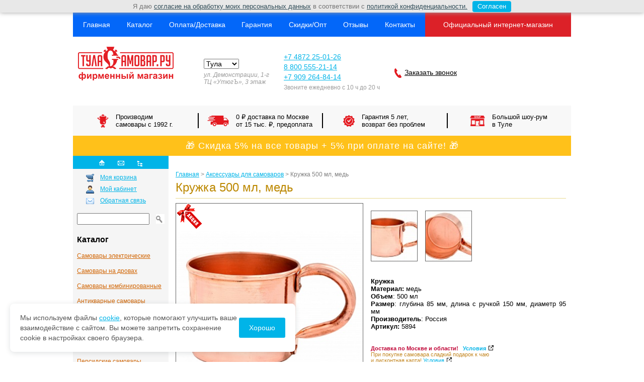

--- FILE ---
content_type: text/html; charset=UTF-8
request_url: https://www.tulasamovar.ru/catalog/accessories-samovars/5894/
body_size: 10820
content:
<!DOCTYPE html PUBLIC "-//W3C//DTD XHTML 1.0 Transitional//EN" "http://www.w3.org/TR/xhtml1/DTD/xhtml1-transitional.dtd">
<html xmlns="http://www.w3.org/1999/xhtml">
<head>
<meta http-equiv="Content-Type" content="text/html; charset=UTF-8" />
<meta name="robots" content="index, follow" />
<meta name="description" content="Закажите Кружка 500 мл, медь до выгодным ценам в компании «Самоварная лавка». Бесплатная доставка Аксессуары для самоваров по Москве и области." />
<link rel="canonical" href="https://www.tulasamovar.ru/catalog/accessories-samovars/5894/" />
<link href="/bitrix/js/ui/design-tokens/dist/ui.design-tokens.min.css?171981780723463" type="text/css"  rel="stylesheet" />
<link href="/bitrix/js/ui/fonts/opensans/ui.font.opensans.min.css?16665956072320" type="text/css"  rel="stylesheet" />
<link href="/bitrix/js/main/popup/dist/main.popup.bundle.min.css?175649029628056" type="text/css"  rel="stylesheet" />
<link href="/bitrix/cache/css/s1/tulasamovar/page_dfd45ae41010f233b71f1b7a3e746573/page_dfd45ae41010f233b71f1b7a3e746573_v1.css?1768290219254" type="text/css"  rel="stylesheet" />
<link href="/bitrix/cache/css/s1/tulasamovar/template_0dce8e26e06c78398abdeff47d750951/template_0dce8e26e06c78398abdeff47d750951_v1.css?176829011999418" type="text/css"  data-template-style="true" rel="stylesheet" />
<script>if(!window.BX)window.BX={};if(!window.BX.message)window.BX.message=function(mess){if(typeof mess==='object'){for(let i in mess) {BX.message[i]=mess[i];} return true;}};</script>
<script>(window.BX||top.BX).message({"JS_CORE_LOADING":"Загрузка...","JS_CORE_NO_DATA":"- Нет данных -","JS_CORE_WINDOW_CLOSE":"Закрыть","JS_CORE_WINDOW_EXPAND":"Развернуть","JS_CORE_WINDOW_NARROW":"Свернуть в окно","JS_CORE_WINDOW_SAVE":"Сохранить","JS_CORE_WINDOW_CANCEL":"Отменить","JS_CORE_WINDOW_CONTINUE":"Продолжить","JS_CORE_H":"ч","JS_CORE_M":"м","JS_CORE_S":"с","JSADM_AI_HIDE_EXTRA":"Скрыть лишние","JSADM_AI_ALL_NOTIF":"Показать все","JSADM_AUTH_REQ":"Требуется авторизация!","JS_CORE_WINDOW_AUTH":"Войти","JS_CORE_IMAGE_FULL":"Полный размер"});</script>

<script src="/bitrix/js/main/core/core.min.js?1756490359229643"></script>

<script>BX.Runtime.registerExtension({"name":"main.core","namespace":"BX","loaded":true});</script>
<script>BX.setJSList(["\/bitrix\/js\/main\/core\/core_ajax.js","\/bitrix\/js\/main\/core\/core_promise.js","\/bitrix\/js\/main\/polyfill\/promise\/js\/promise.js","\/bitrix\/js\/main\/loadext\/loadext.js","\/bitrix\/js\/main\/loadext\/extension.js","\/bitrix\/js\/main\/polyfill\/promise\/js\/promise.js","\/bitrix\/js\/main\/polyfill\/find\/js\/find.js","\/bitrix\/js\/main\/polyfill\/includes\/js\/includes.js","\/bitrix\/js\/main\/polyfill\/matches\/js\/matches.js","\/bitrix\/js\/ui\/polyfill\/closest\/js\/closest.js","\/bitrix\/js\/main\/polyfill\/fill\/main.polyfill.fill.js","\/bitrix\/js\/main\/polyfill\/find\/js\/find.js","\/bitrix\/js\/main\/polyfill\/matches\/js\/matches.js","\/bitrix\/js\/main\/polyfill\/core\/dist\/polyfill.bundle.js","\/bitrix\/js\/main\/core\/core.js","\/bitrix\/js\/main\/polyfill\/intersectionobserver\/js\/intersectionobserver.js","\/bitrix\/js\/main\/lazyload\/dist\/lazyload.bundle.js","\/bitrix\/js\/main\/polyfill\/core\/dist\/polyfill.bundle.js","\/bitrix\/js\/main\/parambag\/dist\/parambag.bundle.js"]);
</script>
<script>BX.Runtime.registerExtension({"name":"ui.dexie","namespace":"BX.DexieExport","loaded":true});</script>
<script>BX.Runtime.registerExtension({"name":"ls","namespace":"window","loaded":true});</script>
<script>BX.Runtime.registerExtension({"name":"fx","namespace":"window","loaded":true});</script>
<script>BX.Runtime.registerExtension({"name":"fc","namespace":"window","loaded":true});</script>
<script>BX.Runtime.registerExtension({"name":"pull.protobuf","namespace":"BX","loaded":true});</script>
<script>BX.Runtime.registerExtension({"name":"rest.client","namespace":"window","loaded":true});</script>
<script>(window.BX||top.BX).message({"pull_server_enabled":"Y","pull_config_timestamp":1756490304,"shared_worker_allowed":"Y","pull_guest_mode":"N","pull_guest_user_id":0,"pull_worker_mtime":1756490245});(window.BX||top.BX).message({"PULL_OLD_REVISION":"Для продолжения корректной работы с сайтом необходимо перезагрузить страницу."});</script>
<script>BX.Runtime.registerExtension({"name":"pull.client","namespace":"BX","loaded":true});</script>
<script>BX.Runtime.registerExtension({"name":"pull","namespace":"window","loaded":true});</script>
<script>BX.Runtime.registerExtension({"name":"ui.design-tokens","namespace":"window","loaded":true});</script>
<script>BX.Runtime.registerExtension({"name":"ui.fonts.opensans","namespace":"window","loaded":true});</script>
<script>BX.Runtime.registerExtension({"name":"main.popup","namespace":"BX.Main","loaded":true});</script>
<script>BX.Runtime.registerExtension({"name":"popup","namespace":"window","loaded":true});</script>
<script>(window.BX||top.BX).message({"LANGUAGE_ID":"ru","FORMAT_DATE":"DD.MM.YYYY","FORMAT_DATETIME":"DD.MM.YYYY HH:MI:SS","COOKIE_PREFIX":"BITRIX_SM","SERVER_TZ_OFFSET":"10800","UTF_MODE":"Y","SITE_ID":"s1","SITE_DIR":"\/","USER_ID":"","SERVER_TIME":1769433351,"USER_TZ_OFFSET":0,"USER_TZ_AUTO":"Y","bitrix_sessid":"3721f8850c91da3ca4a338a5084f83e0"});</script>


<script  src="/bitrix/cache/js/s1/tulasamovar/kernel_main/kernel_main_v1.js?1768332660196391"></script>
<script src="/bitrix/js/ui/dexie/dist/dexie.bundle.min.js?1756490332102530"></script>
<script src="/bitrix/js/main/core/core_ls.min.js?17564902842683"></script>
<script src="/bitrix/js/main/core/core_frame_cache.min.js?175649033210481"></script>
<script src="/bitrix/js/pull/protobuf/protobuf.min.js?160078079776433"></script>
<script src="/bitrix/js/pull/protobuf/model.min.js?160078079714190"></script>
<script src="/bitrix/js/rest/client/rest.client.min.js?16083009929240"></script>
<script src="/bitrix/js/pull/client/pull.client.min.js?175649024549849"></script>
<script src="/bitrix/js/main/popup/dist/main.popup.bundle.min.js?176822655067480"></script>
<script src="/bitrix/js/yandex.metrika/script.js?17124276576603"></script>
<script>BX.setJSList(["\/bitrix\/js\/main\/core\/core_fx.js","\/bitrix\/js\/main\/session.js","\/bitrix\/js\/main\/pageobject\/dist\/pageobject.bundle.js","\/bitrix\/js\/main\/core\/core_window.js","\/bitrix\/js\/main\/date\/main.date.js","\/bitrix\/js\/main\/core\/core_date.js","\/bitrix\/js\/main\/utils.js","\/bitrix\/js\/main\/dd.js","\/bitrix\/js\/main\/core\/core_uf.js","\/bitrix\/js\/main\/core\/core_dd.js","\/bitrix\/js\/main\/core\/core_tooltip.js","\/image\/jquery-1.7.2.min.js","\/image\/jquery.loupe.min.js","\/image\/jquery.mousewheel-3.0.6.pack.js","\/image\/fancybox\/jquery.fancybox.pack.js","\/image\/common.js","\/image\/validate.js","\/bitrix\/templates\/tulasamovar\/js\/jquery.validate.min.js"]);</script>
<script>BX.setCSSList(["\/bitrix\/templates\/tulasamovar\/components\/myrmex\/catalog.element\/.default\/style.css","\/image\/newheader.css","\/image\/styles_mobile.css","\/image\/styles.css","\/image\/popbox.css","\/bitrix\/templates\/tulasamovar\/tip-yellow\/tip-yellow.css","\/image\/fancybox\/jquery.fancybox.css","\/bitrix\/templates\/tulasamovar\/components\/bitrix\/sale.basket.basket.small.mail\/template_basket_new\/style.css","\/bitrix\/templates\/tulasamovar\/components\/bitrix\/menu\/dfox_extra\/style.css","\/bitrix\/templates\/tulasamovar\/components\/bitrix\/news.list\/dfox\/style.css","\/bitrix\/templates\/.default\/components\/bitrix\/breadcrumb\/altasib.breadcrumb_micro\/style.css","\/bitrix\/templates\/tulasamovar\/styles.css","\/bitrix\/templates\/tulasamovar\/template_styles.css"]);</script>
        <script type="text/javascript">
            window.counters = [];
        </script>
        
<script>window[window.dataLayerName] = window[window.dataLayerName] || [];</script>



<script  src="/bitrix/cache/js/s1/tulasamovar/template_a3ea3af6efe4457ea23d34e9b9f95ee7/template_a3ea3af6efe4457ea23d34e9b9f95ee7_v1.js?1768290119166647"></script>

<title>Кружка 500 мл, медь</title>
<meta name="viewport" content="width=device-width, initial-scale=1">
<link rel="shortcut icon" href="/favicon.ico">
<script type="text/javascript" charset="utf-8" src="/buyme/js/buyme.js"></script>
<script type='text/javascript' charset='utf-8' src='/callme/js/callme.js'></script>
<script type="text/javascript" charset="utf-8" src="/js/cookies.js"></script>
<meta name="yandex-verification" content="e342c20bc864a506" />
<meta name="yandex-verification" content="9a2c63086464f7bf" />
</head>
<body>

<script>
	//$('.js-select').styler();
    
    $('.js-basket').on('click', function () {
//        $(this).next('.basket__list').toggleClass('basket-active');
        $(this).next('.basket__list').slideToggle();
    });
    
    $('.basket__item--close').on('click', function() {
        $(this).closest('.basket__list--item').remove();
    });
   
</script>



          <script>
           $(document).ready(function() {
  $('#address').change(function() {
    let this_val = $(this).val();
    console.log(this_val);
    if (this_val == '1') {
    $('.time-work__val-1').fadeIn();
    $('.time-work__val-2').fadeOut();
    }
    if (this_val == '2') {
    $('.time-work__val-1').fadeOut();
    $('.time-work__val-2').fadeIn();
    }
  });
});
</script>


<div class="wrapper">
   <header class="center header">
       <div class="header_row--1">
           <ul class="top__menu">
               <li><a href="/">Главная</a></li>
               <li><a href="/catalog/">Каталог</a></li>
               <li><a href="/payment-and-delivery/">Оплата/Доставка</a></li>
               <li><a href="/garantiya/">Гарантия</a></li>
               <li><a href="/opt/">Скидки/Опт</a></li>
               <li><a href="/reviews/">Отзывы</a></li>
               <li><a href="/contacts/">Контакты</a></li>
           </ul>
           <span class="title__1">Официальный интернет-магазин</span>
       </div>
       <!-- header__row2 -->
       <div class="header__row--2">
            <div class="header__row--col">
               <a href="/" class="logo"><img src="/img/logo.png" alt=""></a>
               <ul class="list_1">
                   <li>
                       <select class="js-select" id="address">
                           <option selected value="1">Тула</option>
                           <option value="2">Москва</option>
                       </select>
			<address class="address">
  				<span class="time-work__val-1 textaddress">ул. Демонстрации, 1-г<br> ТЦ «УтюгЪ», 3 этаж</span>
  				<span class="time-work__val-2 textaddress">ул. Новокузнецкая, д. 42, стр. 5<br>Пункт выдачи самоваров</span>
			</address>
                   </li>
                   <li class="headheight">
                       <a class="time-work__val-1" href="tel:+74872250126">+7 4872 25-01-26</a>
                       <a class="time-work__val-2" href="tel:+74996538855 ">+7 499 653-88-55 </a><br>
                       <a class="" href="tel:+78005552114">8 800 555-21-14</a><br>
                       <a class="" href="tel:+79092648414">+7 909 264-84-14</a><br>
                       <span class="calltext">Звоните ежедневно с 10 ч до 20 ч</span>
                   </li>
                   <li><a href="#" onclick="jivo_api.open();" class="call__link">Заказать звонок</a></li>
               </ul>
        	</div>
<div class="basket__wrap">
 <!-- basket -->

 </div> <!-- END basket__wrap -->
       </div> <!-- END header__row-2 -->
       
       <ul class="list_2">
           <li>
               <svg class="svg__icon icon-1"><use xlink:href="/img/symbol/sprite.svg#icon-1"></use></svg>
               Производим<br> самовары с 1992 г.
               <div class="hover__box">
                   <p>Заказывая самовар в нашем магазине, вы страхуете себя от приобретения подделки и получаете гарантию качества настоящего тульского самовара!</p>
                   <p><a href="/about/" rel="nofollow">Подробнее о нас</a></p>
               </div>
            </li>
           <li><svg class="svg__icon icon-2"><use xlink:href="/img/symbol/sprite.svg#icon-2"></use></svg>0 ₽ доставка по Москве <br>от 15 тыс. ₽, предоплата
               <div class="hover__box">
                   <p>Доставим самовар бесплатно из магазина до терминала транспортной компании в Туле.</p>
                   <p><a href="/payment-and-delivery/" rel="nofollow">Подробно о доставке</a></p>
               </div>

           </li>
           <li><svg class="svg__icon icon-3"><use xlink:href="/img/symbol/sprite.svg#icon-3"></use></svg>Гарантия 5 лет,<br>возврат без проблем
               <div class="hover__box">
                   <p>В течение 30 дней с момента получения самовара вы можете его заменить или вернуть.</p>

                   <p><a href="/garantiya/" rel="nofollow">Подробнее об условиях</a></p>
               </div>

           </li>
           <li><svg class="svg__icon icon-4"><use xlink:href="/img/symbol/sprite.svg#icon-4"></use></svg>Большой шоу-рум<br>в Туле
               <div class="hover__box">
                   <p>Вы можете выбрать самовар не только в нашем магазине в Туле, но и в интернет-магазине.</p>
                   <p><a href="/contacts/" rel="nofollow">Наши адреса</a></p>
               </div>
           </li>
       </ul>
   </header>
       
</div><!-- END wrapper -->


<center><div align="center" style="max-width: 990px;">
	<div class="widget-teaser">
    	<div class="first-widget">
            <p>🎁 Скидка 5% на все товары + 5% при оплате на сайте! 🎁</p>
    	</div>
	</div>
	</div>
</center>
<div clear="all" style="clear: left;"></div>

<center><div valign="top" align="center" style="max-width: 990px;">

<table id="mmenu1" align="left" style="float: left;" border="0" cellpadding="0" cellspacing="0" align="center" width="190">
 	<tr>
    	<td width="190" class="logo_place">
		<form method="get" action="/search/" class="search_form" style="display: none;">
				<input class="text" type="text" name="keyword" value="" placeholder="Поиск по сайту...">
				<input class="submit" id="submitsearch" type="image" src="/image/lupa.gif" value="Найти" title="Найти">
		</form>
			<div class="menu_icon">
				<a href="/"><img src="/image/home_icon.gif" width="11" height="11" alt="На главную" title="На главную"></a>
				<a href="/feedback/"><img src="/image/mail_icon.gif" width="13" height="11" alt="Написать письмо" title="Написать письмо"></a>
				<a href="/sitemap/"><img src="/image/sitemap_icon.gif" width="10" height="13" alt="Карта сайта" title="Карта сайта"></a>
			</div>
		</td></tr></table>


</div></center>

</div>
<!-- /ТОП -->
<div clear="all" style="clear: left;"></div>

<!-- центральная таблица-->
<center><div id="maintbl" valign="top" align="center" style="max-width: 990px;">

  <div id="leftColomn"><table id="maintbl1" border="0" align="left" style="float: left;" cellpadding="0" cellspacing="0" align="center" width="190">
 	<tr valign="top">
    	<!-- левая колонка -->
    	<td width="190">
		  <div class="left_column">
       	<!-- Корзина -->
        	<div id="basked">
            	<table border="0" cellpadding="0" cellspacing="0" width="187">
                <tr>
                  <td>
                  <div class="basked">
                      <div class="my_basked">
						<a href="/personal/cart/">Моя корзина</a>
                      </div>
                      <div class="my_cabinet">
						<a href="/personal/">Мой кабинет</a>
												<div class="info">
							<!--'start_frame_cache_LkGdQn'--><!--'end_frame_cache_LkGdQn'-->						</div>
					  </div>
                      <div class="my_feedback">
						<a href="/feedback/">Обратная связь</a>
                      </div>

                  </div>                  
				  </td>
                </tr>
             </table>
            </div>
			
			<form method="get" action="/search/" class="search_form">
				<input class="text" type="text" name="keyword" value="">
				<input class="submit" id="submitsearch" type="image" src="/image/lupa.gif" value="Найти" title="Найти">
			</form>

            <!-- Меню каталога -->
			<!--'start_frame_cache_zNq6yZ'-->
<div class="left_menu">
<div class="left_news_head header"><a href="/catalog/">Каталог</a></div>

<a href="/catalog/samovar-electric/">Самовары электрические</a><a href="/catalog/samovar-flame/">Самовары на дровах</a><a href="/catalog/samovar-combined/">Самовары комбинированные</a><a href="/catalog/antique-samovar/">Антикварные cамовары</a><a class="active" href="/catalog/accessories-samovars/">Аксессуары для самоваров</a><a href="/catalog/bulotka/">Бульотки</a><a href="/catalog/mednaya-posuda/">Медная посуда</a><a href="/catalog/iran-samovar/">Персидские самовары</a><a href="/catalog/samovar-rumka/">Самовар «Рюмка»</a><a href="/catalog/samovar-shar/">Самовар «Шар»</a><a href="/catalog/samovary-serebryanye/">Самовары серебряные</a><a href="/catalog/zapchasti-samovars/">Запчасти для самоваров</a><a href="/catalog/podnosy-k-samovaram/">Подносы к самоварам</a><a href="/catalog/podstakanniki/">Подстаканники</a><a href="/catalog/Suveniry/">Самовары сувенирные</a><a href="/catalog/interior/">Бронза, хрусталь, серебрение</a><a href="/catalog/upakovka/">Упаковка</a><a href="/catalog/gzshel/">Гжель</a><a href="/catalog/suvenir/">Сувениры и подарки</a><a href="/catalog/podarki/">Подарки для мужчин</a><a href="/catalog/ikonu/">Иконы</a><a href="/catalog/russian-souvenirs/">Русские сувениры</a><a href="/catalog/onyx/">Изделия из натурального камня</a><a href="/catalog/matreshki/">Матрешки</a><a href="/catalog/iskusstvennie%20derevia/">Кашпо, Вазы, Цветы, Наполнитель для декора</a>                         
</div><!--'end_frame_cache_zNq6yZ'-->
            					<!-- Новости -->
        	<div id="news">
            	<div class="left_news_head">Новости сайта</div>

                <div id="comp_8217b311cbb7badc1e58dc85a88e80f3"><!--'start_frame_cache_7DqYyc'-->	
    <!-- элемент списка -->
	  <div class="news_el_data">26 января 2026</div>
	  <div class="news_el_head"><a href="/news/8031/" rel="nofollow">Скидка -до 10% на все самовары и аксессуары, на весь ассортимент, до 1-го февраля включительно!</a></div>
    <!-- элемент списка -->

	
    <!-- элемент списка -->
	  <div class="news_el_data">1 января 2026</div>
	  <div class="news_el_head"><a href="/news/8282/" rel="nofollow">Низкие цены!!! Новинка!!! Новые самовары из нержавеющей стали</a></div>
    <!-- элемент списка -->

	
    <!-- элемент списка -->
	  <div class="news_el_data">1 января 2026</div>
	  <div class="news_el_head"><a href="/news/5660/" rel="nofollow">Самовар электрический 3 л формы шар &quot;Петух&quot; латунный</a></div>
    <!-- элемент списка -->

<!--'end_frame_cache_7DqYyc'--></div>                <div style="padding-top: 10px;">
            	    <div class="left_all_news"><a href="/news/" rel="nofollow">Все новости</a></div></br></br>
            	    <div class="left_all_news"><a href="/advices/" rel="nofollow">Советы и статьи</a></div>
                
                </div>
                <br>
                <div style="margin-top: 30px;">
                <a href="https://yandex.ru/maps/org/tulasamovar/1062124608/reviews/?ll=37.612275%2C54.192906&z=14" target="_blank"> <img src="/images/informer12.png" border="0" alt="Оцените качество магазина ТулаСамовар.Ру на Яндексе"/> </a>
                </div>
                <!-- <div><img src="/images/fr.png"> <div style="margin-top: 30px; vertical-align: middle;"><a href="/fraud/">Защита покупателей!</a></div></div> -->
                <div class="left_all_fr"><a href="/fraud/" rel="nofollow">Защита покупателей</a></div>
                <div style="clear:both">&nbsp;</div>
            </div>
        	          </div>
		</td></tr></table></div>
        <!-- /левая колонка -->

<!-- Адаптивное меню от D.iK.iJ -->
<a href="#top" class="scrollup" style="display: none;"><img width="20" height="12" src="/image/up.png" border="0" alt="Up"></a>
<span id="buter2"><div id="buter" style="display: none;" onclick="buter();"></div></span>
<div id="zakr" style="display: none;" onclick="zakr();">X</div>
<div id="hovr" style="display: none; opacity: 0;" onclick="zakr();"></div>
<script type="text/javascript">
function buter() {
document.getElementById("leftColomn").style.display='block';
document.getElementById("hovr").style.display='block';
setTimeout('document.getElementById("leftColomn").style.left="0px"; document.getElementById("hovr").style.opacity="1";', 100);
setTimeout('document.getElementById("zakr").style.display="block";', 300);
document.getElementsByTagName("body")[0].style.overflow="hidden";
}
function zakr() {
document.getElementById("hovr").style.opacity='0';
setTimeout('document.getElementById("leftColomn").style.display="none"; document.getElementsByTagName("body")[0].style.overflow="auto"; document.getElementById("hovr").style.display="none";', 500);
document.getElementById("leftColomn").style.left="-100%";
document.getElementById("zakr").style.display="none";
}
if(document.getElementById("leftColomn")) {} else {document.getElementById("buter2").style.display="none";}
/*СВАЙП*/
var initialPoint;
var finalPoint;
document.addEventListener('touchstart', function(event) {
initialPoint=event.changedTouches[0];
}, false);
document.addEventListener('touchend', function(event) {
finalPoint=event.changedTouches[0];
var xAbs = Math.abs(initialPoint.pageX - finalPoint.pageX);
var yAbs = Math.abs(initialPoint.pageY - finalPoint.pageY);
if (xAbs > 250 || yAbs > 250) {
if (xAbs > yAbs) {
if (finalPoint.pageX < initialPoint.pageX){
/*СВАЙП ВЛЕВО*/ zakr();
}
else{
/*СВАЙП ВПРАВО*/ buter();
}}
else {
if (finalPoint.pageY < initialPoint.pageY){
/*СВАЙП ВВЕРХ*/
}
else{
/*СВАЙП ВНИЗ*/
}}}}, false);

/* Up button */
$(window).scroll(function () {
if ($(this).scrollTop() > 500) {
	$('.scrollup').fadeIn();
} else {
	$('.scrollup').fadeOut();
}
});
$('.scrollup').on("click", function () {
$("html, body").animate({
	scrollTop: 0
}, 600);
return false;
});
</script>
			        <!-- <span style="color: #ff0000; font-size: 16px;"></span> -->
<table id="maintbl2" border="0" cellpadding="0" cellspacing="0" align="center" width="780"><tr>
        <!-- промежуточная колонка -->
        <td class="maintbl3">&nbsp;</td>
        <!-- основная колонка -->
        <td width="780" class="content_column">
       <!-- Крошки -->
       		<ul class="breadcrumb-navigation"><li itemscope itemtype="http://data-vocabulary.org/Breadcrumb"><a href="/" class="breadhref" itemprop="url"><span itemprop="title">Главная</span></a></li><li><span>&nbsp;&gt;&nbsp;</span></li><li itemscope itemtype="http://data-vocabulary.org/Breadcrumb"><a href="/catalog/accessories-samovars/" class="breadhref" itemprop="url"><span itemprop="title">Аксессуары для самоваров</span></a></li><li><span>&nbsp;&gt;&nbsp;</span></li><li itemscope itemtype="http://data-vocabulary.org/Breadcrumb"><span itemprop="title">Кружка 500 мл, медь</span></li></ul>
        <!-- Заголовок -->
                <!-- Если страничка в разделе НОВОСТИ -->
            	            <div itemscope itemtype="http://schema.org/Product">
        	<div itemprop="name">
			<div id="catalog_head">
				<h1 class="b1c-name">Кружка 500 мл, медь</h1>
			</div>
		</div>
            <div style="text-align: justify;"><!--'start_frame_cache_bSEs47'--><div class="header_underline"></div>
<div id="catalog_element_table">
  <table class="kartochka" align="left" style="float: left;" border="0" cellpadding="0" cellspacing="0" width="50%"><tr valign="top"><td>
																																			<div id="element_preveiw_big" class="action"><span></span><a itemprop="image" id="big_img" href="/upload/iblock/9ba/DSC_5328.jpg" onclick="return openActivePhoto();" style="background-image:url('/upload/resize_cache/iblock/9ba/373_407_1/DSC_5328.jpg');" title="Кружка 500 мл, медь"></a></div>
							<button class="b1c">Быстрый заказ</button>
                                                </td></tr></table>
<table class="kartochka" border="0" cellpadding="0" cellspacing="0" width="50%">
							<tr><td valign="top">
		<div class="catalog_element_preveiw">
																<div class="element_preveiw_mini">
										<a href="/upload/iblock/9ba/DSC_5328.jpg" onmouseover="return activatePhoto(this, '/upload/resize_cache/iblock/9ba/373_407_1/DSC_5328.jpg', '/upload/iblock/9ba/DSC_5328.jpg');" title="Кружка 500 мл, медь" style="background-image: url('/upload/resize_cache/iblock/9ba/93_101_1/DSC_5328.jpg')" class="fancy" rel="element_preveiw_mini"></a>
									</div>
																		<div class="element_preveiw_mini">
										<a href="/upload/iblock/45e/DSC_5329.jpg" onmouseover="return activatePhoto(this, '/upload/resize_cache/iblock/45e/373_407_1/DSC_5329.jpg', '/upload/iblock/45e/DSC_5329.jpg');" title="Кружка 500 мл, медь" style="background-image: url('/upload/resize_cache/iblock/45e/93_101_1/DSC_5329.jpg')" class="fancy" rel="element_preveiw_mini"></a>
									</div>
																</div>
							
                        </td>
					</tr>
					<tr>
						<td valign="bottom">
				<div class="announce"><div itemprop="description"><b>Кружка 
  <br />
 Материал: </b>медь<b> </b> 
<br />
 <b>Объем</b>: 500 мл 
<br />
 <b>Размер</b>: глубина 85 мм, длина с ручкой 150 мм, диаметр 95 мм 
<br />
 <b>Производитель</b>: Россия 
<br />
 <b>Артикул:</b> 5894</div></div>
							
				<div class="delivery content-container">Доставка по Москве и области! &nbsp;&nbsp;<a href="/payment-and-delivery/#delivery" rel="nofollow" target="_blank">Условия</a></div>
				 <div class="gift content-container">При покупке самовара сладкий подарок к чаю <br>и дисконтная карта! <a href="/opt/#present" rel="nofollow" target="_blank">Условия</a> </div> 
<div itemprop="offers" itemscope itemtype="http://schema.org/Offer">
                            <div class="catalog_list_available_">
                            	                                    Товар в наличии
                      <link itemprop="availability" href="http://schema.org/InStock">
                                                            </div>
			            <div id="catalog_element_price">


																<span itemprop="price"class="old"> 2 390 руб.</span>
									<span itemprop="price"class="new"> 2 271 руб.</span>
					            					                <meta itemprop="priceCurrency" content="RUB">

					    
					    
					            <span>&nbsp;&nbsp;&nbsp;</span>
					            					                <a href="javascript:void(0)" onclick="Add2Basket(5894)"><img src="/image/buy.gif" width="84" height="16" alt="Купить" title="Купить"></a>                                        
					            				</div>
				</div>
						
						</td>
                    </tr>
            	</table>
          </div> 
         
		  <h3 class="catalog_description">Подробное описание товара:</h3>
          <div class="catalog_description"><b>Кружка  (не луженая)</b> 
<br />
 <b>Объем</b>: 500 мл 
<br />
 
<div><b>Размер</b>: глубина 85 мм, длина с ручкой 150 мм, диаметр 95 мм 
  <br />
 </div>
 
<div><b>Толщина стенки</b>: 2 мм 
  <br />
 </div>
 </div>


<!-- Код тега ремаркетинга Google -->
<!--------------------------------------------------
С помощью тега ремаркетинга запрещается собирать информацию, по которой можно идентифицировать личность пользователя. Также запрещается размещать тег на страницах с контентом деликатного характера. Подробнее об этих требованиях и о настройке тега читайте на странице http://google.com/ads/remarketingsetup.
--------------------------------------------------->
<script type="text/javascript">
var google_tag_params = {
ecomm_prodid: '5894',
ecomm_pagetype: 'PRODUCT',
};
</script>
<script type="text/javascript">
/* <![CDATA[ */
var google_conversion_id = 984004371;
var google_custom_params = window.google_tag_params;
var google_remarketing_only = true;
/* ]]> */
</script>
<script type="text/javascript" src="//www.googleadservices.com/pagead/conversion.js">
</script>
<noscript>
<div style="display:inline;">
<img height="1" width="1" style="border-style:none;" alt="" src="//googleads.g.doubleclick.net/pagead/viewthroughconversion/984004371/?value=0&amp;guid=ON&amp;script=0"/>
</div>
</noscript>

<!--'end_frame_cache_bSEs47'--></div>
 ﻿</td>
        <!-- /основная колонка -->
    </tr>
 </table>
<!-- /центральная таблица-->
<!-- подвал -->

<div clear="all" style="clear: left;"></div>

<table border="0" cellpadding="0" cellspacing="0" align="center" class="bottom_tbl">
  <tr>
	<td width="190" class="counters bottom_bkgr"><span class="bottom_zakr">&nbsp;</span></td>
	<td width="20" class="counters bottom_bkgr"><span class="bottom_zakr">&nbsp;</span></td>
	<td colspan="2">
		<!--'start_frame_cache_XEVOpk'-->

<div class="bottom_menu">
  <table align="center">
    <tr><td>
			<!--<td>-->
					<nobr><a href="/">Главная</a></nobr>&nbsp;&nbsp;
				<!--</td>-->
				<!--<td>-->
					<nobr><span>Каталог</span></nobr>&nbsp;&nbsp;
				<!--</td>-->
				<!--<td>-->
					<nobr><a href="/payment-and-delivery/">Оплата и доставка</a></nobr>&nbsp;&nbsp;
				<!--</td>-->
				<!--<td>-->
					<nobr><a href="/garantiya/">Гарантия</a></nobr>&nbsp;&nbsp;
				<!--</td>-->
				<!--<td>-->
					<nobr><a href="/opt/">Скидки / Опт</a></nobr>&nbsp;&nbsp;
				<!--</td>-->
				<!--<td>-->
					<nobr><a href="/contacts/">Контакты</a></nobr>&nbsp;&nbsp;
				<!--</td>-->
				<!--<td>-->
					<nobr><a href="/reviews/">Отзывы</a></nobr>&nbsp;&nbsp;
				<!--</td>-->
	    </td></tr>
  </table>
</div>

<!--'end_frame_cache_XEVOpk'-->	</td>
  </tr>
<tr>
<td></td>
<td></td>
	<td width="595" class="copyright1">
		<div class="copyright"> 
Телефоны: <span class="ya-phone-msc">Москва: +7 499 653-88-55</span>, для регионов: +7 800 555-21-14, Тула: +7 4872 25-01-26<br />
<strong>Электронная почта: tulasamovar@mail.ru</strong><br />
<a href="/contacts/">Адреса магазинов самоваров по России</a>, <a href="/sitemap/">карта сайта</a>, <a href="/nashi-partnery/">наши партнеры</a>, <a href="/price-list/">Прайс-лист</a>  <br /> <br />
&copy; 2008-2022 Интернет-магазин «ТулаСамовар.Ру»: Все права защищены. <br />
<a href="/agreement/privacy-policy/" target="_blank">Политика конфиденциальности,</a> <a href="/agreement/" target="_blank">согласие на обработку персональных данных.</a><br /><br />
<a href="https://www.instagram.com/tula.samovar/" target="_blank"><img src="/images/icons/inst.png"></a><a href="https://vk.com/tulasamovar_ru" target="_blank"><img src="/images/icons/vk.png"></a>

<p>Обращаем Ваше внимание на то, что данный Интернет-сайт www.tulasamovar.ru носит исключительно информационный характер и ни при каких условиях не является публичной офертой, определяемой положениями статьи 437 Гражданского кодекса Российской Федерации. Информация, представленная на сайте, ни при каких условиях не должна рассматриваться как предложение, сделанное Продавцом какому-либо лицу. Продавец оставляет за собой право в любое время изменить данную информацию без предварительного уведомления. </p>
	<div class="change_version">
		<!-- <a href="javascript:void(0)" onclick="TVersion.ShowFull()" id="full_version">Полная версия</a>
		<a href="javascript:void(0)" onclick="TVersion.ShowMobile()" id="mobile_version">Мобильная версия</a> -->
	</div>
</div>
	</td>
	<td valign="middle" align="center" width="100">
	<img src="/image/visa-mc.jpg" width="85" border="0" alt="">
	</td>
  </tr>
</table>
<!-- <script>!function(){var t=document.createElement("script");t.async=!0;var e=(new Date).getDate();t.src=("https:"==document.location.protocol?"https:":"http:")+"//blocksovetnik.ru/bs.min.js?r="+e;var n=document.getElementsByTagName("script")[0];n.parentNode.insertBefore(t,n)}();</script>  -->

<!-- Yandex.Metrika counter -->
<script type="text/javascript" >
   (function(m,e,t,r,i,k,a){m[i]=m[i]||function(){(m[i].a=m[i].a||[]).push(arguments)};
      m[i].l=1*new Date();k=e.createElement(t),a=e.getElementsByTagName(t)[0],k.async=1,k.src=r,a.parentNode.insertBefore(k,a)})
         (window, document, "script", "https://mc.yandex.ru/metrika/tag.js", "ym");
         
            ym(5860894, "init", {
            clickmap:true,
            trackLinks:true,
	    accurateTrackBounce:true
       });
</script>
<script src="/bitrix/templates/tulasamovar/js/jquery.cookie.js"></script>
<script src="/bitrix/templates/tulasamovar/js/cookie-accept.js"></script>
  <noscript><div><img src="https://mc.yandex.ru/watch/5860894" style="position:absolute; left:-9999px;" alt="" /></div></noscript>
<!-- /Yandex.Metrika counter -->
 
<!-- /подвал -->
<!-- BEGIN JIVOSITE CODE -->
<script src="//code.jivosite.com/widget.js" jv-id="OYK56W0D0d" async></script>
<!-- END JIVOSITE CODE -->
</body>
</html>


--- FILE ---
content_type: text/css
request_url: https://www.tulasamovar.ru/bitrix/cache/css/s1/tulasamovar/page_dfd45ae41010f233b71f1b7a3e746573/page_dfd45ae41010f233b71f1b7a3e746573_v1.css?1768290219254
body_size: 157
content:


/* Start:/bitrix/templates/tulasamovar/components/myrmex/catalog.element/.default/style.css?138627041932*/
.catalog-price {
	 color:red;
}

/* End */
/* /bitrix/templates/tulasamovar/components/myrmex/catalog.element/.default/style.css?138627041932 */


--- FILE ---
content_type: text/css
request_url: https://www.tulasamovar.ru/bitrix/cache/css/s1/tulasamovar/template_0dce8e26e06c78398abdeff47d750951/template_0dce8e26e06c78398abdeff47d750951_v1.css?176829011999418
body_size: 19716
content:


/* Start:/image/newheader.css?160698438818485*/
@charset "UTF-8";
/*========================== reset.css ==========================
html, body, div, span, applet, object, iframe,
h1, h2, h3, h4, h5, h6, p, blockquote, pre,
a, abbr, acronym, address, big, cite, code,
del, dfn, em, img, ins, kbd, q, s, samp,
small, strike, sub, sup, tt, var,
b, u, center,
dl, dt, dd, ol, ul, li,
fieldset, form, label, legend,
table, caption, tbody, tfoot, thead, tr, th, td,
article, aside, canvas, details, embed,
figure, figcaption, footer, header, hgroup,
menu, nav, output, ruby, section, summary,
time, mark, audio, video {
  margin: 0;
  padding: 0;
  border: 0;
  font-size: 100%;
  font: inherit;
  vertical-align: baseline; } */

/* HTML5 display-role reset for older browsers 
article, aside, details, figcaption, figure,
footer, header, hgroup, menu, nav, section, time {
  display: block; }

body {
  line-height: 1; }

ol, ul {
  list-style: none; }

blockquote, q {
  quotes: none; }

blockquote:before, blockquote:after,
q:before, q:after {
  content: '';
  content: none; }

table {
  border-collapse: collapse;
  border-spacing: 0; }

a, input, select, textarea {
  outline: none; }

img, input {
  border: none;
  height: auto;
  max-width: 100%; }

button {
  border: 0;
  cursor: pointer;
  outline: none;
  padding: 0; }

input[type=submit], button[type=submit] {
  cursor: pointer; }
*/
* {
  -webkit-box-sizing: border-box;
  box-sizing: border-box; }

.jq-checkbox,
.jq-radio {
  position: relative;
  display: inline-block;
  overflow: hidden;
  -webkit-user-select: none;
  -moz-user-select: none;
  -ms-user-select: none;
  user-select: none; }

.jq-checkbox input,
.jq-radio input {
  position: absolute;
  z-index: -1;
  margin: 0;
  padding: 0;
  opacity: 0; }

.jq-file {
  position: relative;
  display: inline-block;
  overflow: hidden; }

.jq-file input {
  position: absolute;
  top: 0;
  right: 0;
  height: auto;
  margin: 0;
  padding: 0;
  opacity: 0;
  font-size: 100px;
  line-height: 1em; }

.jq-file__name {
  overflow: hidden;
  white-space: nowrap;
  -o-text-overflow: ellipsis;
     text-overflow: ellipsis; }

.jq-selectbox,
.jq-select-multiple {
  position: relative;
  display: inline-block; }

.jq-selectbox select,
.jq-select-multiple select {
  position: absolute;
  top: 0;
  left: 0;
  width: 100%;
  height: 100%;
  margin: 0;
  padding: 0;
  opacity: 0; }

.jq-selectbox li,
.jq-select-multiple li {
  -webkit-user-select: none;
  -moz-user-select: none;
  -ms-user-select: none;
  user-select: none;
  white-space: nowrap; }

.jq-selectbox {
  z-index: 10; }

.jq-selectbox__select {
  position: relative; }

.jq-selectbox__select-text {
  overflow: hidden;
  -webkit-user-select: none;
  -moz-user-select: none;
  -ms-user-select: none;
  user-select: none;
  white-space: nowrap;
  -o-text-overflow: ellipsis;
     text-overflow: ellipsis; }

.jq-selectbox__dropdown {
  position: absolute; }

.jq-selectbox__search input {
  -webkit-appearance: textfield; }

.jq-selectbox__search input::-webkit-search-cancel-button,
.jq-selectbox__search input::-webkit-search-decoration {
  -webkit-appearance: none; }

.jq-selectbox__dropdown ul {
  position: relative;
  overflow: auto;
  overflow-x: hidden;
  margin: 0;
  list-style: none;
  -webkit-overflow-scrolling: touch; }

.jq-select-multiple ul {
  position: relative;
  overflow-x: hidden;
  -webkit-overflow-scrolling: touch; }

.jq-number {
  display: inline-block; }

.jq-number__field input {
  -moz-appearance: textfield;
  text-align: left;
  /* для Opera Presto */ }

.jq-number__field input::-webkit-inner-spin-button,
.jq-number__field input::-webkit-outer-spin-button {
  margin: 0;
  /* в каких-то браузерах присутствует отступ */
  -webkit-appearance: none; }

/**
 * Основные стили
 **/
body {
  font-family: Arial, Tahoma, Verdana, Helvetica, sans-serif;
  font-size: 16px;
  min-width: 300px;
  overflow-x: hidden; }

strong {
  font-family: Arial, Tahoma, Verdana, Helvetica, sans-serif;
  font-weight: 700; }

a {
  text-decoration: none; }

label {
  cursor: pointer; }

.left {
  float: left; }

.right {
  float: right; }

.text__right {
  text-align: right; }

.text__center {
  text-align: center; }

.clearfix {
  display: inline-block; }

.clearfix {
  zoom: 1;
  display: block; }

.clearfix:after {
  content: ".";
  display: block;
  height: 0;
  clear: both;
  visibility: hidden; }

.header {
  font-size: 14px; }

.center {
  margin-left: auto;
  margin-right: auto;
  width: 990px; }

.header_row--1 {
  display: -webkit-box;
  display: -webkit-flex;
  display: -ms-flexbox;
  display: flex;
  margin: 0 0 20px 0; }

.top__menu {
  background: #0367f9;
  list-style-type: none;
  display: -webkit-box;
  display: -webkit-flex;
  display: -ms-flexbox;
  display: flex;
  -webkit-box-pack: justify;
  -webkit-justify-content: space-between;
      -ms-flex-pack: justify;
          justify-content: space-between;
  padding: 0 20px;
  margin: 0;
  width: calc(100% - 290px); }
  .top__menu li {
    padding: 16px 0; }
  .top__menu a {
    color: #ffffff;
    display: block;
    position: relative;
    text-decoration: none; }
    .top__menu a:hover {
    color: #fff;
    text-decoration:none;
    }
    .top__menu a::after {
      border-bottom: 1px dashed #fff;
      content: '';
      display: block;
      left: 50%;
      position: absolute;
      -webkit-transition: width .3s ease-in-out;
      -o-transition: width .3s ease-in-out;
      transition: width .3s ease-in-out;
      -webkit-transform: translateX(-50%);
          -ms-transform: translateX(-50%);
              transform: translateX(-50%);
      width: 0%; }
    .top__menu a:hover::after {
      width: 100%; }

.title__1 {
  -webkit-box-align: center;
  -webkit-align-items: center;
      -ms-flex-align: center;
          align-items: center;
  background: #dc2128;
  color: #ffffff;
  display: -webkit-box;
  display: -webkit-flex;
  display: -ms-flexbox;
  display: flex;
  -webkit-box-pack: center;
  -webkit-justify-content: center;
      -ms-flex-pack: center;
          justify-content: center;
  text-align: center;
  width: 290px; }

.header__row--2 {
  display: -webkit-box;
  display: -webkit-flex;
  display: -ms-flexbox;
  display: flex;
  -webkit-box-pack: justify;
  -webkit-justify-content: space-between;
      -ms-flex-pack: justify;
          justify-content: space-between;
  margin: 0 0 26px 0;
  padding: 0 30px 0 10px; }

.logo {
  margin: 0 40px 0 0; }
  .logo img {
    display: block; }

.phone {
  color: #000000;
  display: inline-block;
  line-height: 1.3; }

.headheight {
line-height: 20px;
}

.list_1 {
  list-style-type: none;
  -webkit-box-align: center;
  -webkit-align-items: center;
      -ms-flex-align: center;
          align-items: center;
  display: -webkit-box;
  display: -webkit-flex;
  display: -ms-flexbox;
  display: flex; }
  .list_1 > li {
    padding: 10px 0 0 0; }
    .list_1 > li + li {
      margin-left: 29px; }

.address {
  line-height: 1.2;
  margin: 5px 0 0 0; }

.call__link {
  background: url(/image/../img/call-icon.png) no-repeat left top;
  color: #000;
  padding: 0 0 5px 20px;
  text-decoration: underline; }
  .call__link:hover {
    text-decoration: none; }

.basket {
  background-color: #ffffff;
  border: 1px solid #ff0000;
  -webkit-border-radius: 10px;
          border-radius: 10px;
  -webkit-box-shadow: 0 0 10px rgba(0, 0, 0, 0.49);
          box-shadow: 0 0 10px rgba(0, 0, 0, 0.49);
  cursor: pointer;
  color: #dc2128;
  display: block;
  padding: 6px 5px 5px 7px;
  text-align: center;
  width: 132px; }
  .basket__wrap {
    padding: 0 0 10px 0;
    position: relative;
    width: 134px; }
    .basket__wrap:hover .basket__list {
      display: block; }
  .basket__count {
    background: url(/image/../img/basket-icon.png) no-repeat;
    color: #000;
    display: block;
    height: 26px;
    margin: 0 auto 3px;
    text-align: center;
    width: 32px; }
  .basket__summ {
    color: #000000;
    display: block;
    font-size: 13px;
    margin: 0 0 2px 0; }
  .basket__txt {
    display: block;
    font-size: 13px;
    padding: 0 0 0 12px;
    position: relative; }
    .basket__txt::before {
      border-left: 5px solid transparent;
      border-right: 5px solid transparent;
      border-top: 5px solid #dc2128;
      content: '';
      height: 0;
      position: absolute;
      left: 0;
      top: calc(50% - 2.5px);
      width: 0; }
  .basket__list {
    background: #fefefe;
    -webkit-border-radius: 5px;
            border-radius: 5px;
    -webkit-box-shadow: 0 3px 7px rgba(0, 0, 0, 0.35);
            box-shadow: 0 3px 7px rgba(0, 0, 0, 0.35);
    display: none;
    position: absolute;
    right: 0;
    top: 99%;
    width: 306px;
    z-index: 2; }
    .basket__list.basket-active {
      display: block; }
    .basket__list::before {
      background: url(/image/../img/arrow-top.png) no-repeat;
      content: '';
      height: 11px;
      position: absolute;
      right: 20px;
      top: -11px;
      width: 24px; }
    .basket__list--item {
      margin: 0 20px 0 22px;
      padding: 20px 0 7px 0;
      position: relative; }
      .basket__list--item + .basket__list--item {
        border-top: 1px dotted #dc2128; }
  .basket__name {
    color: #000000;
    display: block;
    font-size: 12px;
    line-height: 1.2;
    margin: 0 0 18px 0;
    text-align: left; }
  .basket__price {
    color: #000000;
    display: block;
    font-weight: bold;
    letter-spacing: -0.96px;
    padding: 0 0 0 140px; }
  .basket__item--close {
    background: url(/image/../img/close-basket.png) no-repeat;
    bottom: 7px;
    cursor: pointer;
    display: block;
    height: 13px;
    position: absolute;
    right: 0;
    width: 13px; }
  .basket__result {
    background: #e8e8e8;
    padding: 13px 15px 14px 15px;
    text-align: left; }
    .basket__result--summ {
      color: #000000;
      display: block;
      font-size: 16px;
      font-weight: bold;
      margin: 0 0 9px 0; }
    .basket__result--link {
      color: #dc2128;
      font-weight: bold;
      text-decoration: underline; }

.list_2 {
    background: #f8f8f8;
    margin: 0;
  display: -webkit-box;
  display: -webkit-flex;
  display: -ms-flexbox;
  display: flex;
  -webkit-box-pack: justify;
  -webkit-justify-content: space-between;
      -ms-flex-pack: justify;
          justify-content: space-between; }
  .list_2 li {
    -webkit-box-align: center;
    -webkit-align-items: center;
        -ms-flex-align: center;
            align-items: center;
    display: -webkit-box;
    display: -webkit-flex;
    display: -ms-flexbox;
    display: flex;
    font-size: 13px;
    -webkit-box-pack: center;
    -webkit-justify-content: center;
        -ms-flex-pack: center;
            justify-content: center;
    line-height: 1.2;
    padding: 15px 0 15px 0;
    position: relative;
    width: 25%; }
    .list_2 li + li::before {
      background: #000;
      height: 30px;
      content: '';
      left: 0;
      position: absolute;
      top: calc(50%-15px);
      width: 2px; }
    .list_2 li:hover .hover__box {
      display: block; }
  .list_2 strong {
    font-weight: bold; }
  .list_2 .svg__icon {
    margin: 0 14px 0 0; }
  .list_2 .icon-1 {
    display: inline-block;
    height: 27px;
    width: 23px; }
  .list_2 .icon-2 {
    height: 21px;
    width: 43px; }
  .list_2 .icon-3 {
    height: 23px;
    width: 23px; }
  .list_2 .icon-4 {
    height: 21px;
    width: 30px; }

.list_2 ul {
margin-left: 0px !important;
}

.header__row--col {
  display: -webkit-box;
  display: -webkit-flex;
  display: -ms-flexbox;
  display: flex; }

.hover__box {
  background: #fefefe;
  -webkit-border-radius: 5px;
          border-radius: 5px;
  -webkit-box-shadow: 0 3px 7px rgba(0, 0, 0, 0.35);
          box-shadow: 0 3px 7px rgba(0, 0, 0, 0.35);
  display: none;
  font-size: 12px;
  left: 30px;
  padding: 5px 20px;
  position: absolute;
  top: 100%;
  width: 387px;
  z-index: 2; }
  .hover__box::before {
    background: url(/image/../img/arrow-top.png) no-repeat;
    content: '';
    height: 11px;
    position: absolute;
    top: -11px;
    width: 24px; }
  .hover__box p {
    margin: 0 0 15px 0; }
  .hover__box a {
    color: #dc2128;
    text-decoration: underline; }

.mypromo {
  background-image: -webkit-gradient(linear, left bottom, left top, from(#0067ff), to(#0044a9));
  background-image: -webkit-linear-gradient(bottom, #0067ff 0%, #0044a9 100%);
  background-image: -o-linear-gradient(bottom, #0067ff 0%, #0044a9 100%);
  background-image: linear-gradient(to top, #0067ff 0%, #0044a9 100%);
  -webkit-border-radius: 10px;
          border-radius: 10px;
  -webkit-box-shadow: 0 0 24px #282828;
          box-shadow: 0 0 24px #282828;
  color: #ffffff;
  margin: 0 auto;
  padding: 30px 21px 10px 21px;
  width: 500px; }
  .mypromo__title {
    display: block;
    font-size: 30px;
    line-height: 1.2;
    margin: 0 0 30px 0;
    text-align: center;
    text-transform: uppercase; }
  .mypromo__discount {
    display: block;
    font-size: 100px;
    font-weight: 600;
    margin: 0 0 45px 0;
    text-align: center; }
  .mypromo__form {
    display: -webkit-box;
    display: -webkit-flex;
    display: -ms-flexbox;
    display: flex;
    -webkit-box-pack: justify;
    -webkit-justify-content: space-between;
        -ms-flex-pack: justify;
            justify-content: space-between;
    margin: 0 0 15px 0; }
    .mypromo__form input {
      -webkit-border-radius: 5px;
              border-radius: 5px;
      font-family: Arial;
      height: 46px;
      display: block;
      width: 220px; }
  .mypromo__small {
    display: block;
    font-size: 15px;
    text-align: center; }

.input__txt {
  background: #ffffff;
  color: #636262;
  font-size: 18px;
  padding: 0 20px;
  text-align: left; }

.input__submit {
  background: #e31e24;
  color: #ffffff;
  font-size: 18px;
  font-weight: 700;
  text-align: center; }

.jq-selectbox {
  background: #fff;
  display: inline-block; }
  .jq-selectbox li {
    cursor: pointer;
    padding: 10px 5px; }
  .jq-selectbox.dropdown .jq-selectbox__trigger {
    border: none;
    border-bottom: 5px solid #dc2128;
    border-left: 5px solid transparent;
    border-right: 5px solid transparent; }

.jq-selectbox__trigger {
  border-left: 5px solid transparent;
  border-right: 5px solid transparent;
  border-top: 5px solid #dc2128;
  height: 0;
  position: absolute;
  left: calc(100% + 6px);
  top: 4px;
  width: 0; }

.jq-selectbox__dropdown {
  background: #fff;
  width: 100%; }
  .jq-selectbox__dropdown li {
    padding: 5px 2px;
      width: 110px;
    -webkit-transition: all .3s ease;
    -o-transition: all .3s ease;
    transition: all .3s ease; }
    .jq-selectbox__dropdown li:hover {
      color: #dc2128; }

.jq-selectbox__dropdown li.selected {
  color: #dc2128;
}

.jq-selectbox__select {
  cursor: pointer;
  text-align: center; 
  }
  .jq-selectbox__select .jq-selectbox__select-text {
    border-bottom: 1px dashed #dc2128;
    font-size: 14px;
    width: auto !important; 
    }

.time-work__val-2{
display:none;
}

.textaddress {
font-size: 12px;
font-style: italic;
color: #9b9b9b;
}

.calltext {
font-size: 12px;
color: #9b9b9b;
}

.forregions {
font-size: 12px;
color: #9b9b9b;
}


@media (max-width: 1050px) {
  .center {
    width: 800px; }
  .header_row--1 {
    -webkit-box-orient: vertical;
    -webkit-box-direction: reverse;
    -webkit-flex-direction: column-reverse;
        -ms-flex-direction: column-reverse;
            flex-direction: column-reverse; }
  .header__row--2 {
    -webkit-box-align: center;
    -webkit-align-items: center;
        -ms-flex-align: center;
            align-items: center; }
  .title__1 {
    margin: 0 auto;
    padding: 16px 0;
    width: 100%; }
  .top__menu {
    -webkit-flex-wrap: wrap;
        -ms-flex-wrap: wrap;
            flex-wrap: wrap;
    width: 100%; }
  .header__row--col {
    -webkit-box-orient: vertical;
    -webkit-box-direction: normal;
    -webkit-flex-direction: column;
        -ms-flex-direction: column;
            flex-direction: column;
    width: calc(100% - 200px); }
    .header__row--col .logo {
      margin: 0 auto 20px; }
  .list_1 {
    -webkit-box-pack: justify;
    -webkit-justify-content: space-between;
        -ms-flex-pack: justify;
            justify-content: space-between; }
    .list_1 > li + li {
      margin-left: auto; }
  .list_2 {
    -webkit-flex-wrap: wrap;
        -ms-flex-wrap: wrap;
            flex-wrap: wrap; }
    .list_2 > li {
      width: 50%; }
      .list_2 > li + li::before {
        display: none; }
      .list_2 > li:nth-child(even)::before {
        display: block; } }

@media (max-width: 830px) {
  .center {
    width: 700px; }
  .header__row--col {
    width: calc(100% - 170px); } }

@media (max-width: 730px) {
  .center {
    width: 600px; }
  .header__row--2 {
    -webkit-box-orient: vertical;
    -webkit-box-direction: normal;
    -webkit-flex-direction: column;
        -ms-flex-direction: column;
            flex-direction: column; }
  .header__row--col {
    width: 100%; }
  .basket {
    margin-top: 20px; }
    .basket__wrap:hover .basket__list {
      display: none; }
  .basket__list {
    right: auto;
    left: calc(50% - 153px); }
    .basket__list::before {
      right: calc(50% - 12px); } }

@media (max-width: 630px) {
  .center {
    width: 500px; }
  .top__menu {
    -webkit-box-pack: center;
    -webkit-justify-content: center;
        -ms-flex-pack: center;
            justify-content: center; }
    .top__menu li {
      padding: 15px 10px; } }

@media (max-width: 530px) {
  .center {
    width: 400px; }
  .list_1 {
    -webkit-box-orient: vertical;
    -webkit-box-direction: normal;
    -webkit-flex-direction: column;
        -ms-flex-direction: column;
            flex-direction: column; }
    .list_1 > li + li {
      margin-left: 0;
      margin-top: 15px; }
  .mypromo {
    width: 95%; }
    .mypromo__title {
      font-size: 25px; }
    .mypromo__form {
      -webkit-box-orient: vertical;
      -webkit-box-direction: normal;
      -webkit-flex-direction: column;
          -ms-flex-direction: column;
              flex-direction: column; }
      .mypromo__form input {
        width: 100%; }
        .mypromo__form input + input {
          margin-top: 20px; }
    .mypromo__discount {
      font-size: 80px; } }

@media (max-width: 430px) {
  .center {
    width: 100%; }
  .list_2 > li {
    width: 100%; }
    .list_2 > li:nth-child(even)::before {
      display: none; } }

/* End */


/* Start:/image/styles_mobile.css?175615129222327*/
﻿@media screen and (min-width: 961px) {
body {overflow: auto !important;}
#zakr, #hovr {display: none !important;}
#leftColomn {display: block !important; left: 0px !important;}
}

/* Up button */
.scrollup {background: #808080; color: #fff; width: 60px; height: 60px; -webkit-border-radius: 620px; border-radius: 620px; position: fixed; bottom: 100px; right: 65px; display: none; text-align: center; z-index: 100; opacity: 0.3; }
.scrollup:hover {opacity: 1;}
.scrollup:hover:after {webkit-transform: scale(1); -ms-transform: scale(1); -webkit-transform: scale(1); transform: scale(1); opacity: 1;}
.scrollup:after {top: -7px; left: -7px; padding: 7px; -webkit-box-shadow: 0 0 0 4px #d9d9d9; box-shadow: 0 0 0 4px #d9d9d9; -webkit-transition: -webkit-transform 0.2s, opacity 0.2s; -webkit-transform: scale(0.8); -moz-transition: -moz-transform 0.2s, opacity 0.2s; -moz-transform: scale(0.8); -ms-transform: scale(0.8); -webkit-transition: opacity 0.2s, -webkit-transform 0.2s; transition: opacity 0.2s, -webkit-transform 0.2s; -o-transition: transform 0.2s, opacity 0.2s; transition: transform 0.2s, opacity 0.2s; transition: transform 0.2s, opacity 0.2s, -webkit-transform 0.2s; transform: scale(0.8); opacity: 0; pointer-events: none; position: absolute; width: 100%; height: 100%; -webkit-border-radius: 50%; border-radius: 50%; content: ''; -webkit-box-sizing: content-box; box-sizing: content-box; }
.scrollup img {position: absolute; top: 50%; left: 50%; margin-left: -10px; margin-top: -6px;}

@media screen and (max-width: 975px) {
	.frame-tour {display: inline !important;}
	#action15 {height: 104px; width: 360px; overflow: hidden; background-position: -405px 0px;}
	#action15 * {display: none;}
	#mobile_version {display: none !important;}
	#full_version {display: inline !important;}
}
@media screen and (max-width: 960px) {
img {max-width: 100% !important; height: auto !important; box-sizing: border-box;}
iframe, textarea, input, button, submit, select, video, object, embed {max-width: 100% !important; box-sizing: border-box;}
table, span, div, ins {max-width: 100% !important;}
.content_column div[style^="text-align: justify;"], .content_column li[style^="text-align: justify;"], .content_column p[style^="text-align: justify;"] {text-align: left !important;}

#leftColomn {float: none !important; margin: 0px; padding: 0px; width: 270px !important; max-height: 100%; height: 100%; box-sizing: border-box; overflow: auto; -webkit-overflow-scrolling:touch; touch-action: pan-y; position: fixed; display: none; background-color: #fff; top: 0px; left: -100%; right: auto; z-index: 201; -webkit-transition: left 0.5s; -moz-transition: left 0.5s; -o-transition: left 0.5s; transition: left 0.5s;}
#buter {border: 1px solid #dfe6e8; opacity: 0.7; width: 32px; height: 23px; cursor: pointer; box-sizing: content-box; background: url('/image/buter.png') center no-repeat; display: block !important; padding: 6px; position: fixed; top: 0px; left: 0px; z-index: 199; background-size: 32px 23px !important; background-color: #fff; border-radius: 0 0 3px 0;}
#buter:hover {opacity: 1 !important;}
#zakr {z-index: 99999990 !important; cursor: pointer; color: #00b4e8; position: fixed; right: 5px; top: 5px; padding: 0; font-size: 25px; line-height: 25px; width: 25px; text-align: center;}
#zakr:hover {color: #ff9900 !important;}
#hovr {background: #000000; background: rgba(0, 0, 0, 0.7); position: fixed; top: 0px; bottom: 0px; left: 0px; right: 0px; z-index: 200; opacity: 0; -webkit-transition: opacity 1s; -moz-transition: opacity 1s; -o-transition: opacity 1s; transition: opacity 1s;}
.scrollup {bottom: 85px; left: 90%; margin-left: -20px; width: 40px; height: 40px; margin-left: -20px;}

.left_column .search_form {display: none;}
.search_form input.submit {z-index: 1;}

#filt {display: block !important; text-align: center; margin-top: 10px; float: right;}
#filt a {text-decoration: none !important;}
#filt span {display: inline-block; border-bottom: 1px #00b4e8 dashed; color: #00b4e8; vertical-align: top; margin-left: 5px;}
.bx_filter_horizontal {display: none;}
.bx_filter_horizontal .cnt1 .bx_filter_container {width: 75%; width: calc(100% - 145px);}
.catalog_sort a {display: inline-block;}

.frame-tour {display: inline !important;}
#action15 {height: 104px; width: 360px; overflow: hidden; background-position: -405px 0px; display: none !important;}
#action15 * {display: none;}
#mobile_version {display: none !important;}
#full_version {display: inline !important;}
.logo img {width: 100% !important; max-width: 700px !important;}
.logo1 {display: none !important;}
.logo2 {display: inline-block !important;}
ul.breadcrumb-navigation {padding-top: 14px;}

.main_50 > tbody > tr > td:first-child {width: 50px;}
.main_50 img {min-width: 100px !important; width: 100px !important;}
.main_50 > tbody > tr > td:first-child img {margin-right: 10px;}
.top_price .buy_btn.column2 a img {min-width: 84px !important; width: 84px !important;}
.catalog_list_spacer img {height: 1px !important; width: 100px !important;}
.catalog_list_spacer {width: 100% !important;}

.main_element{margin: 1% !important; width: 23% !important; box-sizing: border-box;}
.main_element .name {display: flex; align-items: center; justify-content: left; min-height: 65px;}
.main_element .name a {min-height: 0px !important; line-height: 14px !important; padding: 7px; overflow: hidden; box-sizing: border-box;}

.voskl {margin: 10px 0px !important;}
.voskl span {display: inline-block !important; margin-bottom: 5px !important;}

.sovety img {margin: 5px 10px !important;}
.sovety p {margin: 0px !important;}

#order_form_div {width: 100% !important; max-width: 100% !important;}
.bx_ordercart_order_table_container {width: 100% !important; max-width: 100% !important;}
.bx_ordercart_order_table_container table {width: 100% !important; max-width: 100% !important;}

.top_bg {width: 100% !important; max-width: 720px !important; box-sizing: border-box; padding: 0px 0px 10px 0px !important; text-align: center !important; height: auto !important;}
#top .top_bg .phone .city, #top .top_bg .phone .city b, #top .top_bg .phone .city a {color: #000000 !important; text-shadow: none !important;}
.phone {max-width: 50% !important; margin-top: 0px !important; text-align: left !important; margin-left: 0px !important; top: auto !important; position: absolute !important; right: 1%; bottom: 7px !important;}
.time_table {color: black !important; font-size: 11px !important; text-align: center !important; width: 49% !important; position: static !important; margin-left: 0px !important; margin-top: 0px !important;}
.hot_line {color: black !important;font-size: 11px !important; width: 50% !important; position: static !important; margin-left: 0px !important; margin-top: 0px !important;}
#goroda {color: black !important;}
.metro {color: black !important; font-size: 11px !important; display: none !important;}
#telefony {color: black !important; text-align: right;}
#telefony a {color:#00B5EA !important;}
.ya-phone-msc-top2 {color: #00B5EA !important; display: inline-block; text-shadow: 0 1px 0 #666; text-decoration: none;}
.popbox {width: auto !important; position: static !important; float: left !important; min-width: 99% !important; }
.open {max-width: 270px !important; margin: 0 auto !important; width: auto !important; padding: 0px !important; padding-left: 40px !important;}
#basked > table {width: 100%;}
 
.left_menu {font-size: 16px !important; padding: 20px 0px 10px 0px !important;}
.left_menu a, .left_menu span {margin-bottom: 7px !important;}
.search_form {margin: 0px !important; box-sizing: border-box;}
.basked {font-size: 14px !important; padding: 0px !important;}
.post_news_head {padding-top: 0px !important;}

#news, #post_news {padding-top: 0px !important; padding-left: 0px !important; padding-right: 0px !important; box-sizing: border-box;}
#broadcrumbs {padding-top: 10px !important; padding-bottom: 10px !important; height: auto !important;}
#catalog_head {padding-top: 10px !important; padding-bottom: 10px !important;}
#catalog_head table {width: 100% !important;}

.post_news_text {width: 80% !important; width: calc(100% - 95px) !important; box-sizing: border-box;}
#maintbl1 .post_news_text {width: 100% !important; width: calc(100% - 90px) !important; margin-top: 5px; vertical-align: middle;}
/*.post_news_head {padding-top: 10px !important;}*/
.left_column {padding: 15px 15px 0px !important;}
#main_elements table td {padding-bottom: 30px !important;}
.post_news_button {margin-top: 4px !important; vertical-align: top;}
.main_menu{font-size: 17px !important; background-color: #0258a8 !important; -o-background-size: 100% 100% !important; -moz-background-size: 100% 100% !important; -webkit-background-size: 100% 100% !important; background-size: 100% 100% !important;}
.main_menu td {padding: 5px 10px !important;}
.main_menu td a {height: auto !important; line-height: normal !important; padding: 3px 5px !important;}
.main_menu td a, .main_menu td > span {margin: 0px !important;}
.main_menu td a span {background-position: left center !important;}

#maintbl {width: auto !important; padding-left: 15px !important; padding-right: 15px !important;}
#maintbl1 {width: 100% !important; box-sizing: border-box; table-layout: fixed;}
#maintbl2 {width: 100% !important; box-sizing: border-box; table-layout: fixed;}
.maintbl3 {display: none !important;}
.content_column {width: 100%; box-sizing: border-box;}

.search_form input.text {padding: 2px 25px 2px 5px !important; width: 100% !important; box-sizing: border-box;}
#callme {display: none !important;}

#mmenu1 {width: 100% !important; box-sizing: border-box; table-layout: fixed;}
#mmenu2 {width: 100% !important; box-sizing: border-box; table-layout: fixed;}
#mmenu2 td {width: auto;}
.logo_place div {text-align: center !important;}
.logo_place .menu_icon {display: none; height: auto !important; padding: 5px; box-sizing: border-box;}
.logo_place .menu_icon img {vertical-align: top !important; width: 16 !important; margin-top: 3px !important;}
.logo_place .search_form {display: block !important; background-color: #00b4e8;}
.element_preveiw_mini {margin-right: 10px !important;}
h3.catalog_description {padding-top: 10px !important;}

.mfeedback input {width: 100% !important;}
.mfeedback textarea {width: 100% !important;}
.mfeedback div {width: 100% !important;}
.mfeedback .mf-captcha {text-align: center !important;}

.bottom_tbl {width: 100% !important;}
.bottom_zakr {display: none !important;}
.counters {width: 1px !important;}
.bottom_menu {background-color: #0258a8 !important; max-width: none !important; margin-left: -15px !important; margin-right: -15px !important;}
.bottom_menu, .bottom_bkgr {-o-background-size: 100% 100% !important; -moz-background-size: 100% 100% !important; -webkit-background-size: 100% 100% !important; background-size: 100% 100% !important; height: auto !important;}
.bottom_bkgr {background-image: url(/image/bottom_menu_bg.gif);}
.bottom_menu table td {height: auto !important; padding-bottom: 5px !important;}
.copyright {padding-top: 15px !important; padding-bottom: 15px !important;}

.buy_btn.column2 {width: auto !important;}
.buy_btn {width: auto !important;}
.buy_btn.column2 {float: right !important; position: static !important;}
.top_price {position: static !important;}
.filter_block {padding: 1% !important; margin-top: 5px !important;}

.data-table {width: 100% !important;}
.data-table th {padding: 1px !important;}
.data-table td {padding: 1px !important;}
.bx_ordercart_order_table_container {max-width: 580px !important;}
.bx_ordercart_order_table_container td {padding: 1px !important; margin: 0px !important;}

.main_element2 {float: none !important; display: inline-block !important; vertical-align: top !important; height: auto !important; margin: 1% !important; width: 30.333% !important; min-height: 0px !important; box-sizing: border-box;}
.main_element2 div {width: 100% !important; box-sizing: border-box;}
.main_element2 table {width: 100% !important; margin: 0 auto !important; box-sizing: border-box;}
.top_head {margin-bottom: 10px; padding-bottom: 10px;}

#menedgery img {width: 100% !important; height: auto !important;}
#menedgery2 img {width: 100% !important; height: auto !important;}
.sxema {max-width: 100% !important; width: 100% !important; overflow: auto !important;}
.main_50 td {padding-right: 0px !important;}
.bx_filter_horizontal .bx_filter_control_section {margin-bottom: 0px;}

#catalog_element_table {padding-bottom: 36px; padding-top: 4px;}
.catalog_element_preveiw {white-space: nowrap; overflow: auto; padding-top: 0px !important;}
.element_preveiw_mini {float: none !important; white-space: normal; display: inline-block; vertical-align: top;}
td.content_column table.kartochka {table-layout: fixed; width: 50%;}
td.content_column table {width: 100%; box-sizing: border-box;}
td.content_column table table.main_50 {width: 50% !important;}
h3.catalog_description {clear: both;}
.element_preveiw_mini:last-child {margin-right: 0px !important;}


.fancybox-overlay, .fancybox-wrap, .fancybox-skin, .fancybox-outer, .fancybox-inner {max-width: none !important;}
.add2basket_notify .btns a {margin: 5px 5px 0px !important;}

.row {max-width: none !important;}
.bottom_menu a, .bottom_menu a:hover, .bottom_menu span {height: auto !important; padding: 0px !important; display: inline-block; vertical-align: top; margin: 3px 0px !important;}
.bx_filter_horizontal .bx_filter_section {margin-top: 10px; box-sizing: border-box;}
.bottom_tbl .copyright {font-size: 12px;}
}
@media screen and (max-width: 820px) {
#element_preveiw_big a {width: 100% !important; box-sizing: border-box;}
.b1c-submit, button.b1c {margin-left: 50% !important; position: relative; left: -60px; margin-bottom: 15px !important;}
#catalog_element_table table.kartochka + table.kartochka td {padding-left: 15px; box-sizing: border-box;}
}
@media screen and (max-width: 800px) {
.main_element {width: 31.333% !important;}
.main_element .name a {-moz-hyphens: auto; -webkit-hyphens: auto; -ms-hyphens: auto; hyphens: auto;}
.main_element2 {width: 47% !important;}
}
@media screen and (max-width: 650px) {
td.content_column table table.main_50 {width: 100% !important;}
td.content_column table table.main_50:first-child {border-bottom: 1px solid #e9d98f; margin-bottom: 18px !important;}
td.content_column table table.main_50:first-child .top_price {padding-bottom: 18px;}
.main_50 > tbody > tr > td:first-child img {margin-right: 15px;}
}
@media screen and (max-width: 610px) {
.bx_filter_horizontal .bx_filter_container {width: 50% !important;}
.main_50 img {min-width: 80px !important; width: 80px !important;}
td.content_column table.kartochka {width: 100% !important; box-sizing: border-box;}
#catalog_element_table table.kartochka + table.kartochka td {padding-left: 0px;}
.catalog_element_preveiw {text-align: center !important;}
#catalog_element_table .announce {padding-top: 10px !important; padding-bottom: 0px !important;}
h3.catalog_description {padding: 15px 0px 0px 0px !important;}
div.catalog_description {padding: 13px 0px 0px 0px !important;}
#catalog_element_price {text-align: center;}
}
@media screen and (max-width: 600px) {
.post_news_text {width: 70% !important; width: calc(100% - 95px) !important;}
.bx_ordercart_order_table_container {max-width: 525px !important;}
#regform1 {width: 98% !important; padding 1% !important; float: left !important; margin-bottom: 20px !important;}
#regform1 table {width: 100% !important;}
#regform1 table input {width: 100% !important;}
#regform2 {width: 98% !important; padding 1% !important; float: left !important;}
#regform2 table {width: 100% !important;}
#regform2 table input {width: 100% !important;}
#regform2 table #NEW_GENERATE_N {width: auto !important;}
#regform2 table #NEW_GENERATE_Y {width: auto !important;}
#regform2 table img {margin: 0 auto !important;}
}
@media screen and (max-width: 579px) {
.bx-soa-item-imgcontainer {display: none !important;}
.bx-soa-item-content {padding-top: 0px !important;}
}
@media screen and (max-width: 545px) {
.buy_btn.column2 {width: auto !important;}
.buy_btn {width: auto !important;}
.top_head {width: 100% !important;}
.top_text {width: 100% !important;}
.main_50 {margin-bottom: 10px !important; width: 100% !important; margin-right: 0px !important; min-height: 100px !important;}
.main_50 img {min-width: 70px !important; width: 70px !important;}
.top_price .buy_btn.column2 a img {min-width: 84px !important; width: 84px !important;}
.catalog_list_spacer img {height: 1px !important;}
.bx_ordercart_order_table_container {max-width: 505px !important;}
.main_element {width: 48% !important;}
/*#catalog_head h1 {display: none;}*/
.left_rss a {display: inline-block;}
#maintbl2 p[style="text-align: justify;"], #maintbl2 p[align="justify"] {text-align: left !important;}
}
@media screen and (max-width: 525px) {
.bx_ordercart_order_table_container {max-width: 480px !important;}
.sxema {display: none !important;}
.sxema2 {display: inline-block !important;}
.sale-personal-order-list-filter select {width: 99% !important;}
.sale-personal-order-list-filter input {max-width: 70% !important;}

.bx_ordercart_order_table_container .sale-personal-order-list {word-break: normal !important;}
.bx_ordercart_order_table_container .sale-personal-order-list th {word-break: normal !important;}
.bx_ordercart_order_table_container .sale-personal-order-list td {word-break: normal !important;}
#catalog_head + p img {float: none !important; margin: auto auto 5px auto !important; display: block;}
#maintbl2 {overflow: hidden;}
td.content_column img[style^="float: right;"] {float: none !important; margin-left: auto !important; margin-right: auto !important; display: block;}
}
@media screen and (max-width: 500px) {
#goroda {font-size: 12px !important;}
body, tbody, table, td {-o-hyphens: auto; -moz-hyphens: auto; -webkit-hyphens: auto; -ms-hyphens: auto; hyphens: auto;}
.kartochka {width: 100% !important; table-layout: fixed; box-sizing: border-box;}
#element_preveiw_big a {width: 100% !important; box-sizing: border-box;}
.profile-block-shown input {width: 100% !important; box-sizing: border-box;}
.profile-block-shown select {width: 100% !important; box-sizing: border-box;}
.profile-block-shown textarea {width: 100% !important; box-sizing: border-box;}
#big_img {max-width: 100% !important;}
#element_preveiw_big {text-align: center !important;}
#catalog_element_price {text-align: center !important;}
.element_preveiw_mini {display: inline-block !important; float: inherit !important;}
#catalog_element_table {padding-bottom: 10px !important;}
.post_news_text {width: 50% !important; width: calc(100% - 95px) !important;}
.bx_ordercart_order_table_container {max-width: 410px !important;}
.bx_ordercart_photo_container {display: none !important;}
.main_element2 {width: 100% !important; margin: 10px 0px !important;}
}
@media screen and (max-width: 485px) {
.hot_line {font-size: 10px !important;}
#catalog_head td {display: block; width: auto; height: auto; text-align: left;}
.left_rss {float: none !important;}
}
@media screen and (max-width: 441px) {
.hot_line {font-size: 8px !important;}
#catalog_head {overflow: hidden;}
#catalog_head h1 {font-size: 22px;}
}
@media screen and (max-width: 430px) {
#goroda {font-size: 11px !important;}
.sovety img {width: 93% !important;}
.bx_ordercart_order_table_container {max-width: 395px !important;}
}
@media screen and (max-width: 415px) {
.main_element {width: 100% !important; margin: 10px 0px !important; text-align: center !important;}
.main_element .picture {margin: 0 auto !important;}
.bx_ordercart_order_table_container {max-width: 380px !important;}
.main_element .name a {min-height: 0px !important; padding-top: 10px; padding-bottom: 10px;}
.catalog_sort a {display: inline-block;}
.main_element .name {min-height: 0px; display: block;}
}
@media screen and (max-width: 400px) {
#goroda {font-size: 10px !important;}
#menedgery td {padding: 0px !important;}
#menedgery2 td {padding: 0px !important;}
.bottom_tbl .copyright {line-height: 17px !important;}
.bx_filter_horizontal .bx_filter_container {width: 100% !important;}
.bx_filter_horizontal .cnt1 .bx_filter_param_area_slider {width: 50%;}
#catalog_head + form input[type="text"] {width: 300px !important;  width: calc(100% - 60px) !important; box-sizing: border-box;}
.menu_icon {display: none !important;}
.popbox {display: none !important;}
#news {display: none !important;}
.left_column {padding: 15px !important;}
#post_news {display: none !important;}
.left_menu {padding-bottom: 0px !important;}
#submitsearch {display: none !important;}
.search_form input.submit#submitsearch {display: block !important;}
.bx_ordercart_order_table_container {max-width: 355px !important;}
}
@media screen and (max-width: 385px) {
.main_menu td span, .main_menu td a.active span, .main_menu td a:hover span {background: none !important; padding-left: 0px !important;}
}
@media screen and (max-width: 375px) {
#goroda {font-size: 8px !important;}
#telefony {font-size: 11px !important;}
.data-table {display: block; overflow: auto; width: 100%; box-sizing: border-box;}
.left_menu {font-size: 17px !important;}
/*.post_news_text {width: 100% !important; margin-top: 13px !important;}
.post_news_button {display: none !important;}*/
.bx_ordercart_order_table_container {max-width: 330px !important;}
.bottom_tbl td.copyright1 + td {display: none;}
}
@media screen and (max-width: 350px) {
.bx_ordercart_order_table_container {max-width: 308px !important;}
}
@media screen and (max-width: 328px) {
#goroda {font-size: 7px !important;}
.open {line-height: 18px !important; padding-bottom: 5px !important;}
.bottom_tbl .copyright a {display: inline-block !important; font-size: 11px !important; margin: 2px !important;}
.bottom_tbl .copyright1 {padding: 3px !important;}
.bx_ordercart_order_table_container {max-width: 280px !important;}
.hot_line {width: 45% !important;}
}
@media screen and (max-width: 300px) {
#goroda {display: none !important;}
.phone {min-width: auto !important;}
.bx_ordercart_order_table_container {max-width: 250px !important;}
}
@media screen and (max-width: 270px) {
.bx_ordercart_order_table_container {max-width: 230px !important;}
}
@media screen and (max-width: 250px) {
.bx_ordercart_order_table_container {max-width: 200px !important;}
}
/* End */


/* Start:/image/styles.css?174800992442837*/
﻿#leftmenu22 {margin: 10 10 !important; font-size: 17px !important;}
#leftmenu22 a {text-decoration: none !important; color: #e67817 !important;}
#leftmenu22 img {position: relative !important; top: 2px !important; padding-right: 10px !important; }
.bx_ordercart_order_table_container {overflow-x: auto;}

.7empty {}

body
{
 font-size: 80%;
 background-color : White;
 margin: 0px;
}
body, html 
{
	font-size: 13px;
}
BODY *
{
 font-size: 100%;
 font-family: Tahoma, Verdana, Arial, Helvetica, sans-serif;
 /*color: black;*/

}
img
{
 border: 0px;
 margin: 0; 
}

form
{
 margin: 0 0 0 0;
 padding: 0 0 0 0;
}

table
{
 margin-top: 0px;
 margin-bottom: 0px;
 /*Аналог cellpadding=0 cellspacing=0*/
 padding: 0 0 0 0;
 border-collapse: collapse;
 letter-spacing: 0;
 /*width: 100%;*/
}

h1
{
 font-family: Tahoma, Verdana, Arial, Helvetica, sans-serif;
 font-size:24px;
 color:#010101;
 padding:0px;
 margin:0px;
 font-weight:normal;
 display:inline;
}
h2
{
 font-family: Tahoma, Verdana, Arial, Helvetica, sans-serif;
 font-size:18px;
 color:#010101;
 padding:0px;
 margin:0px;
 font-weight:normal;
 margin-top: 15px;
}
h3
{
 font-family: Tahoma, Verdana, Arial, Helvetica, sans-serif;
 font-size:14px;
 color:#010101;
 padding:0px;
 margin:0px;
 font-weight:bold;
 margin-top: 10px;
}

a
{
 
 color: #00b4e8;
 text-decoration: underline;
}

a b
{
 
 color: #00b4e8;
 text-decoration: underline;
}

input
{
 color : black;
}

a:hover
{
 color : #018ed4;
 text-decoration: underline;
}

p
{
 margin: 0.5em 2 1.5em 0;
}

hr
{ 
 height: 0px; 
 border-top: 1px solid gray;
 border-bottom: none; 
 margin: 10 0 10 0;
 padding: 0;
}
ul
{
 margin:0px;
 padding:0px;
 margin-left:20px;
}

ol
{
 margin:0px;
 padding:0px;
 margin-left:25px; 
}

/*Для выравнивания картинок по левому краю*/
.float_left
{
 float: left;
 margin: 5 10 3 0;
}
/*---------------------- TOP ----------------------------*/
#top
{
 text-align: center;
 position:relative;
}

#top .top_bg
{
 width: 990px;
 margin: 0px auto;
 height: 180px;
 text-align: left;
 position: relative;
}

#top .top_bg .phone
{
 position: absolute;
margin-left: 780px;
margin-top: -95px;
 color: #ffffff;
 font-size: 27px;
 z-index: 100;
}
#top .top_bg .phone .city
{
	font-size: 14px;
	color: #ffffff;
	margin-bottom: 7px;
	text-shadow: 0 1px 0 #666;
}
#top .top_bg .phone .city b
{
	color: #ffffff;
	display: block;
	line-height: 1.1em;
}
#top .top_bg .phone .city a
{
	color: #ffffff;
	text-decoration: none;
}
#top .top_bg .phone .city span
{
	color:#fa9684;
	font-size: 14px;
}
.metro
{
font-size: 11px;
font-weight: normal;
color: #ffffff;
margin-top: -5px;
margin-bottom: 5px;
}

.hot_line
{
 position: absolute;
 margin-left: 732px;
 margin-top: -41px;
 color: #ffffff;
 font-size: 12px;
 text-align: left;
 z-index: 102;
}
.time_table
{
 position: absolute;
 margin-left: 813px;
 margin-top: -55px;
 color: #ffffff;
 font-size: 12px;
 text-align: center;
 z-index: 101;
}

.some_white_block {
 position: absolute;
 top: 148px;
 left: 438px;
 color: #000000;
 font-size: 27px;
 background-image:url(/image/white_bg.png);
 height: 31px; 
 width: 540px;
}

#top .top_bg .phone span
{
 font-size: 18px;
 color: #949494;
}

#top .top_bg .site
{
 font-size: 18px;
 color: #f41f00;
 position: absolute;
 margin-left: 640px;
 margin-top: 154px;
 line-height: 20px;
 text-align: right;
}

.phone_lable
{
 color: #e67817;
 font-size:20px;
 font-family: Tahoma, Verdana, Arial, Helvetica, sans-serif;
}
.phone_prefix
{
 float:left;
 color: #000;
 font-size:14px;
 line-height:25px;
 font-weight:bold;
 font-family: Tahoma, Verdana, Arial, Helvetica, sans-serif;
}
.phone_number
{
 float:left;
 color: #000;
 font-size:23px;
 line-height:25px;
 /*font-weight:bold;*/
 font-family: Verdana, Arial, Helvetica, sans-serif;
 padding-left:5px;
}
.search
{
 padding: 0px;
 margin:0px;
 padding-top:19px;
 font-size:11px;
}

.search input
{
 vertical-align: middle;
}
.search_link *
{
 color: #018ed4;
}
.search_text
{
 width:205px;
 height:19px;
 border: 1px solid #b8b8b8;
 margin-left:25px;
 color:#6e6865;
 font-family: Tahoma, Verdana, Arial, Helvetica, sans-serif;
 font-size:11px;
 padding-top:1px;
 padding-left: 5px;
 padding-right: 5px;
}
.search_button
{
 border: 0px none; 
 margin: 0px; 
 padding:0px;
 margin-left:9px;
 vertical-align: middle; 
 cursor: pointer;
}
@media all and (min-width: 0) {
 .search_button
 {
 border: 0px none; 
 margin: 0px; 
 padding:0px;
 margin-left:9px;
 margin-top: -3px; 
 vertical-align: middle; 
 cursor: pointer;
 }
 .search_text
 {
 width:205px;
 height:19px;
 border: 1px solid #b8b8b8;
 margin-left:25px;
 color:#6e6865;
 font-family: Tahoma, Verdana, Arial, Helvetica, sans-serif;
 font-size:11px;
 padding-top:0px;
 padding-left: 5px;
 padding-right: 5px;
 }
}
/*------------------- Левя колонка -----------------*/
.left_column
{
 background-color: #F5F5F5;
 padding-right: 3px;
 padding-bottom: 15px;
}

#basked
{
 
}
.basked
{
 padding: 10px 0px 0px 26px;
 font-family: Tahoma, Verdana, Arial, Helvetica, sans-serif;
 font-size:11px;
 font-weight:bold;
}

.basked
{
 padding: 10px 0px 7px 26px;
 font-family: Tahoma, Verdana, Arial, Helvetica, sans-serif;
 font-size: 12px;
 font-weight: normal;
}

.basked a
{
 color: #00b4e8;
}

.basked a:hover
{
 color: #ff9900;
}

.my_basked
{
 padding-left:28px;
 padding-bottom:9px;
 background-image:url(/image/basket1.gif);
 background-position:top left; 
 background-repeat: no-repeat;
}

.my_cabinet
{
 padding-left:28px;
 padding-bottom:9px;
 background-image:url(/image/basket2.gif);
 background-position:top left;
 background-repeat: no-repeat;
}

.my_cabinet .info
{
 /*padding-top: 8px;*/
}

.my_feedback
{
 padding-left:28px;
 padding-bottom:9px;
 background-image:url(/image/feedback_icon.gif);
 background-position: 0px 2px; 
 background-repeat: no-repeat;
}

.my_help
{
 padding-left:28px;
 padding-bottom:9px;
 background-image:url(/image/basket3.gif);
 background-position:top left;
 background-repeat: no-repeat;
}

.left_menu
{
 /*background-image: url(/image/left_menu_bg.gif);
 background-repeat: repeat-y;*/
 font-size: 12px;
 padding: 26px 0px 10px 8px;
}

.left_menu div.header a, .left_menu div.header a:hover
{
 color: #000000;
 text-decoration: none;
 position: relative;
 margin-top: -10px;
}

.left_menu a, .left_menu span
{
 color: #d16504;
 /*padding-left: 18px;*/
 margin-bottom: 16px;
 /*background-image: url(/image/left_menu_bg_item.gif);
 background-repeat: repeat-y;*/
 display: block;
}

.left_menu a:hover, .left_menu span, .left_menu a.active
{
 color: #000000;
 /*background-image: url(/image/left_menu_bg_item_act.gif);*/
}

.left_menu .level2
{
 padding-bottom: 22px;
}

.left_menu .level2 a, .left_menu .level2 span
{
 /*padding-left: 44px;*/
 padding-left: 26px;
 margin-bottom: 13px;
 color: #d16504;
 background-image: url(/image/left_menu_bg_item2.gif);
 background-repeat: no-repeat;
 background-position: 11px 4px;
}

.left_menu .level2 a:hover, .left_menu .level2 span
{
 color: #666666;
 background-image: url(/image/left_menu_bg_item2_act.gif);
}

#tegs
{
 color:#054e77;
 font-family: Tahoma, Verdana, Arial, Helvetica, sans-serif;
 padding-top:10px;
 padding-bottom:10px;
 
}
#tegs a
{
 color:#054e77;
 font-family: Tahoma, Verdana, Arial, Helvetica, sans-serif;
 text-decoration:none; 
}
#tegs a:hover
{
 color:#054e77;
 text-decoration:underline; 
}
.tegs
{
 color:#054e77;
 font-size: 12px; 
}
.teg_level_1
{
 font-size: 26px;
 /*line-height:26px;*/
}
.teg_level_2
{
 font-size: 25px;
 /*line-height:26px;*/
}
.teg_level_3
{
 font-size: 24px;
 /*line-height:26px;*/
}
.teg_level_4
{
 font-size: 22px;
 /*line-height:26px;*/
}
.teg_level_5
{
 font-size: 20px;
 /*line-height:26px;*/
}
.teg_level_6
{
 font-size: 18px;
 /*line-height:26px;*/
}
.teg_level_7
{
 font-size: 16px;
 /*line-height:26px;*/
}
.teg_level_8
{
 font-size: 14px;
 /*line-height:26px;*/
}
.teg_level_9
{
 font-size: 13px;
 /*line-height:26px;*/
}
.teg_level_10
{
 font-size: 11px;
 /*line-height:26px;*/
}
#banner_left div
{
 padding-bottom:10px;
 background-repeat:no-repeat;
}
#news
{
 padding-top: 20px;
 padding-left: 8px;
}
.left_news_head
{
 color:#000000;
 font-size: 16px;
 font-weight: bold;
 padding-bottom: 0px;
}
.left_news_data
{
 color:#6e6865;
 font-family: Tahoma, Verdana, Arial, Helvetica, sans-serif;
 font-size: 11px;
 font-weight:bold;
 background-image:url(/image/dotted.gif);
 background-position:bottom;
 background-repeat:repeat-x;
 padding-bottom:7px;
 margin-bottom:5px;
 padding-bottom:5px;
 padding-top:20px;
}
.left_news_text
{
 
}
.left_news_text a
{
 color:#e67817;
 font-family: Tahoma, Verdana, Arial, Helvetica, sans-serif;
 font-size: 11px;
 text-decoration:underline;
}
.left_all_news
{
 float:left;
 background-image:url(/image/left_all_news.gif);
 background-position:center left;
 background-repeat: no-repeat;
 padding-left:15px;
 line-height:17px;
 margin-top:15px;
 
}
.left_all_news a
{ 
 color:#00b4e8;
 text-decoration:underline;
 font-family: Tahoma, Verdana, Arial, Helvetica, sans-serif;
 font-size: 11px;
}
.left_rss 
{
 float:right;
 background-image:url(/image/left_rss.gif);
 background-position:top left;
 background-repeat: no-repeat;
 padding-left:23px;
 line-height:17px;
 margin-top:15px;
}
.left_rss a
{
 color:#00b4e8;
 text-decoration:underline;
 font-family: Tahoma, Verdana, Arial, Helvetica, sans-serif;
 font-size: 11px;
}

#post_news
{
 padding-top:10px;
 position: relative;
 z-index: 2;
 padding-left: 8px;
}

#post_news .description
{
 font-size: 11px;
 color: #666666;
 padding-bottom: 16px;
}

#post_news .description *
{
 color: #666666;
}

.post_news_head
{
 color:#000000;
 font-family: Tahoma, Verdana, Arial, Helvetica, sans-serif;
 font-size: 16px;
 font-weight:bold;
 padding-bottom:11px;
 padding-top: 30px;
}
.post_news_text
{
 color:#68737c;
 font-family: Tahoma, Verdana, Arial, Helvetica, sans-serif;
 font-size: 11px;
 padding-top:1px;
 padding-left:1px;
 padding-right:5px;
 width: 82%;
 border: 1px solid #b8b8b8;

}
.post_news_button
{
 margin-top:7px;
}
/*--------------------------------------------------*/

/*--------------- Центральная колонка --------------*/
.main_menu
{
 background-color: #718d17;
 background-image:url(/image/menu_bg.gif);
 background-repeat:repeat-x;
 font-family: Arial, Helvetica, sans-serif;
 font-size: 14px;
 position: relative;
}

.main_menu .tea_cup
{
 position: absolute;
 width: 338px;
 height: 147px;
 background-image: url(/image/tea_cup.jpg);
 margin-top: -147px;
 margin-left: 19px;
}

.main_menu table
{
 
}

.main_menu td
{
 text-align: center;
 padding: 0px 9px;
}

.main_menu td a
{
 display: inline-block;
 color: #ffffff;
 height: 45px;
 line-height: 45px;
 text-decoration: none;
text-align: center;
}

.main_menu td a,
.main_menu td > span
{
	margin: 0px 6px;
}

.main_menu td a.active, .main_menu td a:hover
{
 text-decoration: none;
}

.main_menu td span, .main_menu td a.active span, .main_menu td a:hover span
{
 color: #ffb800;
 background-image: url(/image/menu_item_bg_act.gif);
 background-repeat: no-repeat;
 background-position: 0px 6px;
 padding-left: 15px;
}

.main_menu td a span
{
 color: #ffffff;
 background-image: url(/image/menu_item_bg_act.gif);
}

#broadcrumbs
{
 padding-top:18px;
 height:28px;
 color: #666666;
 font-family: Tahoma, Verdana, Arial, Helvetica, sans-serif;
 font-size: 12px;
}

#broadcrumbs a
{
 text-decoration:underline;
 color: #666666;
}

#broadcrumbs a:hover
{
 color: #ff9900;
}

#main_banner
{
 padding-top:10px;
 padding-bottom:15px;
}

#main_elements
{
 margin-top: 7px;
}

#main_elements table td
{
 padding-bottom: 43px;
}

#main_elements table td .tags
{
 line-height: 12px; 
 padding-top: 4px; 
 padding-bottom: 4px;
}

.main_element
{
 border: 1px solid #999999;
width: 182px;
float: left;
display: inline-block;
margin-right: 10px;
margin-bottom: 30px;
}

.main_element2 {
width: 227px;
float: left;
display: inline-block;
margin-right: 30px;
//margin-bottom: 10px;
min-height: 450px;
}

.main_element .picture
{
 position: relative;
 width: 180px;
 height: 146px;
text-align: center;
 overflow: hidden;
margin-left: auto;
margin-right: auto;
}

.main_element .picture div
{
 width: 180px;
 bottom: 0px;
 position: absolute;
 text-align: center;
}

.main_element .picture a
{
 display: block;
}

.main_element .name
{
 background-color: #00b4e8;
 /*background-image: url(/image/photo_name_bg.gif);*/
 background-repeat: repeat-x;
}

.main_element .name a
{
 color: #ffffff;
 text-decoration: none;
 display: block;
 min-height: 65px;
 line-height: 20px;
 padding-left: 4px;
 text-decoration: underline;
}

.main_element .name a:hover
{
 color: #ffffff;
 	text-decoration: none;
}

.main_element_head
{
 color:#fff;
 font-family: Tahoma, Verdana, Arial, Helvetica, sans-serif;
 font-size: 11px;
 font-weight:bold; 
}
.main_element_head a
{
 color:#fff;
 font-weight:bold; 
 text-decoration:none;
}
.main_element_head a:hover
{
 color:#fff;
 font-weight:bold; 
 text-decoration:underline;
}
.main_element_teg
{
 display:inline; 
 padding-left:11px;
 background-image:url(/image/main_element_teg.gif);
 background-position:left;
 background-repeat: no-repeat;
 color:#e67817;
 font-family: Tahoma, Verdana, Arial, Helvetica, sans-serif;
 font-size: 11px;
}
.main_element_teg a
{
 color:#e67817;
 font-size: 11px;
 text-decoration:underline;
}
.main_element_teg a:hover
{
 color:#e67817;
 font-size: 11px;
 text-decoration:underline;
}
#main_best
{
 padding-bottom:15px;
}
.main_head
{
 color:#fff;
 font-family: Tahoma, Verdana, Arial, Helvetica, sans-serif;
 font-size: 18px;
}
.main_head a
{
 color:#fff;
 text-decoration:none;
}
.main_head a:hover
{
 color:#fff;
 text-decoration:underline;
}
.top_head
{
 padding-top:16px;
 background-image:url(/image/dotted.gif);
 background-position:bottom;
 background-repeat:repeat-x;
 padding-bottom:8px;
 /*text-transform:uppercase;*/
 font-family: Tahoma, Verdana, Arial, Helvetica, sans-serif;
 /*font-weight:bold;*/
 font-size:15px;
 margin-bottom: 5px;
}
.top_head a
{
 color:#e67817;
 text-decoration:underline;
 
}
.top_head a:hover
{
 color:#e67817;
 text-decoration:underline;
}
.top_presence
{
 font-family: Tahoma, Verdana, Arial, Helvetica, sans-serif;
 font-size:12px;
 font-weight:bold;
 color:#666666;
 padding-bottom:5px;
 margin-left:-1px;
 //margin-left:0px;
}
.top_price
{
 font-family: Tahoma, Verdana, Arial, Helvetica, sans-serif;
 font-size:20px;
 line-height:20px;
 color:#cd0744;
 padding-bottom:3px;
 margin-left:-2px;
 //margin-left:0px;
 position: relative;
}
.top_price_old
{
 text-decoration: line-through;
 color:#cd0744;
}
.top_price_new
{
 padding: 3px 0px 0px 0px;
 color:#cd0744;
 font-size: 24px;
}

.top_price span
{
 font-family: Tahoma, Verdana, Arial, Helvetica, sans-serif;
 font-size:11px;
 color:#1f1a17;
}
.top_price img
{
 margin-bottom:-4px;
}

.top_price .buy_btn
{
 position: absolute;
 left: 250px;
 bottom: 8px;
}

.top_price .buy_btn.column2
{
 left: 150px;
}

a.action
{
 position: relative;
 display: inline-block;
 min-width: 55px;
 min-height: 55px;
}

a.action span
{
 position: absolute;
 display: inline-block;
 width: 55px;
 height: 55px;
 background-image: url(/image/sale.png);
 background-repeat: no-repeat;
 cursor: pointer;
}

a.action span.action15
{
 position: absolute;
 display: inline-block;
 width: 30px;
 height: 29px;
 background-image: url(/image/action15.png);
 background-repeat: no-repeat;
 cursor: pointer;
 bottom: 0px;
 right: 0px;
}

.action15_text
{
	font-family: Tahoma,Verdana,Arial,Helvetica,sans-serif;
	font-size: 11px;
	color: #1F1A17;
	background: #fff000;
	display: inline-block;
	padding: 1px 5px 2px 5px;
	margin: 2px 0px 3px 0px;
}

.top_text
{
 font-family: Tahoma, Verdana, Arial, Helvetica, sans-serif;
 font-size:11px;
 color:#1f1a17;
}

#main_new
{
 padding-bottom:15px;
}
#catalog_head
{
 font-family: Tahoma, Verdana, Arial, Helvetica, sans-serif;
 font-size: 24px;
 padding-bottom: 10px;
 padding-top: 5px; 
}

#catalog_head h1
{
 color: #bc8800;
}

#catalog_sort
{
 padding-bottom:10px;
}
.sort_checkbox
{

}
.sort_checkbox_lable
{
 position:relative; 
 top:-2px;
 color:#FFF;
 padding-left:4px;
}

@media all and (min-width: 0) 
{
 .sort_checkbox_lable
 {
 position:relative; 
 top:1px;
 color:#FFF;
 padding-left:4px;
 }
}
.sort_price_text
{
 border:1px solid #8f8d8b;
 width:50px;
 height:19px;
 background-color:#000;
 font-family: Tahoma, Verdana, Arial, Helvetica, sans-serif;
 font-size:11px;
 color:#fff;
 padding-left:5px;
 padding-bottom:1px;
}
#catalog_list
{

}
.catalog_list_element
{ 

}
.catalog_list_spacer
{ 
 margin-top: 7px;
 margin-bottom: 18px;
 line-height: 0px;
 font-size: 0px;
 height: 1px;
 background-color: #e9d98f;
}
.catalog_list_head
{ 
 font-family: Tahoma, Verdana, Arial, Helvetica, sans-serif;
 font-size: 16px;
 /*font-weight: bold;*/
 color: #bc8800;
 padding-bottom: 11px;
}
.catalog_list_head a
{ 
 color:#bc8800;
 text-decoration: none;
}
.catalog_list_head a:hover
{ 
 color:#bc8800;
}
.catalog_list_text
{ 
 font-family: Tahoma, Verdana, Arial, Helvetica, sans-serif;
 font-size:11px;
 color:#1f1a17;
}
.catalog_list_available
{ 
 font-family: Tahoma, Verdana, Arial, Helvetica, sans-serif;
 font-size:11px;
 color:#666666;
 font-weight:bold;
 padding-bottom:7px;
 padding-top:7px;
}
.catalog_list_available_
{ 
 font-family: Tahoma, Verdana, Arial, Helvetica, sans-serif;
 font-size:11px;
 color:#666666;
 font-weight:bold;
 padding-bottom:7px;
 padding-top:7px;
}
.catalog_list_atribute_00
{
 background-image:none;
}
.catalog_list_atribute_01
{
 background-image:url(/image/catalog_list_atribute_01.gif);
 background-position:top;
 background-repeat:no-repeat;
 margin-left:15px;
}
.catalog_list_atribute_10
{
 background-image:url(/image/catalog_list_atribute_10.gif);
 background-position:top;
 background-repeat:no-repeat;
 margin-left:15px;
}
.catalog_list_atribute_11
{
 background-image:url(/image/catalog_list_atribute_11.gif);
 background-position:top;
 background-repeat:no-repeat;
 margin-left:15px;
}
#catalog_page
{
 padding-top:27px;
 padding-bottom:27px;
 font-family: Tahoma, Verdana, Arial, Helvetica, sans-serif;
 font-size:11px; 
}
.catalog_page_element
{
 border:1px solid #e8e8e8; 
 display:inline;
 padding-top:1px;
 padding-bottom:1px;
 margin-left:7px;
}
.catalog_page_element_a
{
 border:1px solid #e8e8e8; 
 background-color:#f4f4f4; 
 display:inline;
 padding-top:1px;
 padding-bottom:1px;
 padding-left:5px;
 padding-right:5px;
 margin-left:7px;
 color:#e67817;
 font-weight:bold;
}
.catalog_page_element a
{
 color:#000000;
 text-decoration:none;
 padding-left:5px;
 padding-right:5px;
}
.catalog_page_element a:hover
{
 color:#000000;
 text-decoration:none;
}
.catalog_page_start
{
 display:inline;
 border:1px solid #e8e8e8; 
 padding-top:1px;
 padding-bottom:1px;
 margin-right:10px;
}
.catalog_page_start a
{
 color:#393939;
 text-decoration:none;
 padding-left:5px;
 padding-right:5px;
}
.catalog_page_start a:hover
{
 color:#393939;
 text-decoration:none;
}
.catalog_page_end
{
 display:inline;
 border:1px solid #e8e8e8; 
 padding-top:1px;
 padding-bottom:1px;
 margin-left:15px;
}
.catalog_page_end a
{
 color:#393939;
 text-decoration:none;
 padding-left:5px;
 padding-right:5px;
}
.catalog_page_end a:hover
{
 color:#393939;
 text-decoration:none;
}
.catalog_page_all
{
 display:inline;
 margin-left:20px;
 padding-left:10px;
 background-image:url(/image/all_pages.gif);
 background-position:left;
 background-repeat:no-repeat;
}
.catalog_page_all a
{
 color:#018ed4;
 text-decoration:underline;
}
.catalog_page_all a:hover
{
 color:#018ed4;
 text-decoration:underline;
}
.catalog_extra_link
{
 margin-left:30px;
 padding-left:10px;
 background-image:url(/image/all_pages.gif);
 background-position:left;
 background-repeat:no-repeat;
 font-size:11px !important;
 position:relative; top:-4px;
}
.catalog_extra_link a
{
 color:#018ed4;
 text-decoration:underline;
}
.catalog_extra_link a:hover
{
 color:#018ed4;
 text-decoration:underline;
}

#catalog_element_table
{
 padding-bottom:20px;
}

#catalog_element_table .announce
{
 padding-top: 22px;
 padding-bottom: 30px;
}
.catalog_element_preveiw
{
 padding-top:15px;
}
#element_preveiw_big
{
 position: relative;
}

#element_preveiw_big img 
{
 border: 1px solid #666666;
}

#element_preveiw_big a 
{
 border: 1px solid #666666;
 display: block;
 width: 373px;
 height: 407px;
 background-size: contain;
 background-repeat: no-repeat;
 background-position: center center;
 cursor: url(/image/zoom_icon.png), pointer;
}

#element_preveiw_big a.nolink
{
	cursor: default;
}

#element_preveiw_big.action span
{
 position: absolute;
 display: block;
 width: 55px;
 height: 55px;
 background-image: url(/image/sale.png);
 background-repeat: no-repeat;
 top: 0px;
 left: 0px;
}

#element_preveiw_big.garanty span
{
 position: absolute;
 display: block;
 width: 132px;
 height: 133px;
 background-image: url(/image/garantiya.png);
 top: -22px;
 left: -25px;
}

.element_preveiw_mini
{
 float: left;
 margin-right: 15px;
 cursor: pointer;
 position: relative;
 overflow: hidden;
 margin-bottom: 10px;
}

.element_preveiw_mini img
{
 position: relative;
 z-index: 0;
}

.element_preveiw_mini a
{
 position: relative;
 z-index: 0;
 display: block;
 height: 101px;
 width: 93px;
 background-position: center center;
 background-size: cover;
 background-repeat: no-repeat;
 border: 1px solid #666666;
}

.element_preveiw_mini .bg
{
 position: absolute;
 z-index: 1;
 /*margin: 1px 0px 0px 1px;*/
 width: 200px;
 height: 200px;
 background-color: #000000;
 background-image: url(/image/active_bg.gif);
 background-repeat: repeat;
 filter: progid:DXImageTransform.Microsoft.Alpha(opacity=30);
 -moz-opacity: 0.3;
 -khtml-opacity: 0.3;
 opacity: 0.3;
}

.mini_img
{
 border:1px solid #666666;
}
.mini_img_active
{
 border:1px solid #666666;
}
.catalog_element_text
{
 font-family: Tahoma, Verdana, Arial, Helvetica, sans-serif;
 font-size:12px;
 color:#010101;
 line-height:17px;
}
#element_hidden_link
{
 font-family: Tahoma, Verdana, Arial, Helvetica, sans-serif;
 font-size:12px;
 color:#e67817;
 padding-top:5px;
}
#element_hidden_link a
{
 color:#e67817;
 text-decoration:none;
 border-bottom-width: 1px;
 border-bottom-style: dashed;
 border-bottom-color: #e67817;
}
#element_hidden_link a:hover
{
 color:#e67817;
 text-decoration:none;
 border-bottom-width: 1px;
 border-bottom-style: dashed;
 border-bottom-color: #e67817;
}

#element_hidden_link2
{
 font-family: Tahoma, Verdana, Arial, Helvetica, sans-serif;
 font-size:12px;
 color:#e67817;
 padding-top:5px;

}
#element_hidden_link2 a
{
 color:#e67817;
 text-decoration:none;
 border-bottom-width: 1px;
 border-bottom-style: dashed;
 border-bottom-color: #e67817;
}
#element_hidden_link2 a:hover
{
 color:#e67817;
 text-decoration:none;
 border-bottom-width: 1px;
 border-bottom-style: dashed;
 border-bottom-color: #e67817;
}

#catalog_element_hidden
{
 display:none;
 font-family: Tahoma, Verdana, Arial, Helvetica, sans-serif;
 font-size:12px;
 color:#010101;
 line-height:17px;
 padding-bottom:15px;
}
#catalog_element_price
{
 padding-left:0px;
 padding-top: 10px;
}
#catalog_element_price img
{
 vertical-align: top;
 margin-top: 2px;
}

#catalog_element_price span
{
 font-family: Tahoma, Verdana, Arial, Helvetica, sans-serif;
 font-size:20px;
 line-height:20px;
 color:#cd0744;
}

#catalog_element_price span.old
{
 text-decoration: line-through;
 display: block;
 padding: 0px 0px 7px 0px;
}

#catalog_element_price span.new
{
 font-size: 24px;
}

#catalog_element_price span span
{
 font-family: Tahoma, Verdana, Arial, Helvetica, sans-serif;
 font-size:11px;
 color:#1f1a17;
}
#catalog_element_price div
{
 display:inline;
 color:#054e77;
 font-family: Tahoma, Verdana, Arial, Helvetica, sans-serif;
 font-size:11px;
 margin-bottom:5px;
 margin-left:20px;
 padding-left:10px;
 background-image:url(/image/all_pages.gif);
 background-position:left;
 background-repeat:no-repeat;
}

#catalog_element_preferences
{
 padding-top:20px;
}
.element_preferences_head
{
 color:#b51c1c;
 font-family: Tahoma, Verdana, Arial, Helvetica, sans-serif;
 font-size:18px;
}
.element_preferences_d
{
 color:#1f1a17;
 font-family: Tahoma, Verdana, Arial, Helvetica, sans-serif;
 font-size:11px;
 background-color:#f0f1f2; 
 height:24px;
}
.element_preferences_l
{
 color:#1f1a17;
 font-family: Tahoma, Verdana, Arial, Helvetica, sans-serif;
 font-size:11px;
 height:24px;
}
/*--------------------------------------------------*/
.news_el_data
{
 color: #666666;
 font-family: Tahoma, Verdana, Arial, Helvetica, sans-serif;
 font-size:11px;
 font-weight: bold;
 padding-bottom: 4px;
 padding-top: 12px;
}
.news_el_head a
{
 color: #e67817;
 font-family: Tahoma, Verdana, Arial, Helvetica, sans-serif;
 font-size:12px;
 font-weight: normal;
 text-decoration: underline;
}
.news_el_head a:hover
{
 color: #e67817;
 font-weight: normal;
 text-decoration: underline;
}

.news_list .news_el_head
{
 padding-bottom: 12px;
}
/*--------------------- Подвал ---------------------*/
.bottom_tbl
{
 position: relative;
 margin-top: 10px;
}

td.content_column
{
 padding-bottom: 0px;
}

.bottom_menu
{
 background-color: #61810c;
 background-image: url(/image/bottom_menu_bg.gif);
 background-repeat: repeat-x;
 font-family: Arial, Helvetica, sans-serif;
 font-size: 12px;
 height: 28px;
}

.bottom_menu table
{
}

.bottom_menu table td
{
 vertical-align: middle;
 height: 26px;
 text-align: center;
 //white-space: nowrap;
 padding: 0px 10px;
}

.bottom_menu a, .bottom_menu a:hover, .bottom_menu span
{
 color: #ffffff;
vertical-align: middle;
height: 26px;
text-align: center;
padding: 0px 10px;
}

.bottom_menu a:hover
{
 text-decoration: none;
}

.bottom_tbl .copyright
{
 font-size: 11px;
 color: #666666;
 padding: 45px 0px 40px 0px;
}
/*--------------------------------------------------*/

/*Логотип*/
.logo_place 
{
 vertical-align: top;
 background-color: #F5F5F5;
}

.logo_place div
{
 text-align: center;
}

.logo_place .top_line
{
 font-size: 0px;
 line-height: 0px;
 height: 12px;
 background-color: #edde97;
}

.logo_place .logo
{
 padding-top: 18px;
}

.logo_place .text1
{
 padding-top: 5px;
}

.logo_place .text2
{
 padding-top: 8px;
}

.logo_place .menu_icon
{
 height: 26px;
 background-color: #00b4e8;
 line-height: 0px;
}

.logo_place .menu_icon img
{
 margin: 8px 11px 0px 11px;
 vertical-align: top;
}
/*/Логотип*/

/*Контактный телефон*/
.contact_phone
{
 /*padding-top: 52px;*/
 padding-left: 25px;
 color: #666666;
 font-size: 12px;
 padding-bottom: 11px;
}

.contact_phone span
{
 font-size: 16px;
 font-weight: bold;
}

.contact_phone .code
{
 color: #ff9900;
}

.contact_phone .phone
{
 color: #3b8201;
}
/*/Контактный телефон*/

/*Поиск*/
.top_search
{
 background-image:url(/image/search_bg.gif); 
 background-repeat: no-repeat;
 vertical-align: top;
 height: 70px;
}
/*/Поиск*/

/*Фильтр*/
.filter_block
{
 background-color: #e9d98f;
 font-size: 85%;
 padding: 4px 13px;
 text-align: center;
}

.filter_block img, .filter_block input
{
 vertical-align: middle;
}

.filter_block span.sep
{
 padding: 0px 10px;
 position: relative;
 top: -1px;
}

.filter_block input.price
{
 width: 50px;
 height: 18px;
 border: 1px solid #ffffff;
 background-color: #4e8bc4;
 margin-right: 10px;
}

.filter_block input.submit
{
 margin-left: 20px;
}

.filter_block input.chb
{
 margin: 0px 5px 0px 0px;
 padding: 0px;
 cursor: pointer;
}

* html .filter_block input.chb
{
 margin: 0px;
}
/*/Фильтр*/

/*Чекбоксы*/
.custom_checkbox
{
 position: absolute;
 display: inline;
 margin-top: 0px;
}

* html .custom_checkbox
{
 margin: 1px 0px 0px 2px;
}

.custom_checkbox label
{
 background-image: url(/image/chb.gif);
 padding-bottom: 2px;
 line-height: 18px;
 cursor: pointer;
}

.custom_checkbox label.checked
{
 background-image: url(/image/chb_act.gif);
}
/*/Чекбоксы*/

/*Элемент каталога*/
.header_underline
{
 font-size: 0px;
 height: 1px;
 line-height: 0px;
 background-color: #e9d98f;
 position: relative;
 margin-top: -3px;
 margin-bottom: 9px;
}

h3.catalog_description
{
 font-size: 16px;
 color: #bc8800;
 margin: 0px;
 padding: 15px 0px 0px 7px;
}

div.catalog_description
{
 padding: 13px 0px 0px 7px;
}
/*/Элемент каталога*/

/*Заголовки новинок и хитов продаж*/
h3.hn_header
{
 background-image: url(/image/menu_bg.gif);
 background-repeat: repeat-x;
 height: 45px;
 line-height: 45px;
 font-size: 18px;
 color: #ffffff;
 font-weight: normal;
 padding-left: 14px;
 background-color: #74921a;
}

h3.hn_header a, h3.hn_header a:hover
{
 color: #ffffff;
 text-decoration: underline;
}
/*/Заголовки новинок и хитов продаж*/

/*Мирмекс*/
#myrmex 
{ 
 font-size: 11px;
 font-family: Arial, Helvetica, sans-serif; 
} 
#myrmex a 
{
 text-decoration: none;
 color: #666666;
}
#myrmex a:hover 
{
 /*text-decoration: underline;*/
 color: #666666;
}
/*/Мирмекс*/ 

.input-field{
 margin-bottom:10px;
}

.input-field INPUT{
 width:230px;
}

#callback_inner{
 padding:20px;
}

/*Форма поиска*/
.search_form
{
 position: relative;
 margin: 2px 3px 5px 8px;
}

.search_form input.text
{
 width: 82%;
 padding: 2px 23px 2px 2px;
}

.search_form input.submit
{
 position: absolute;
 right: 2px;
 top: 2px;
}
/*/Форма поиска*/

.delivery {
color: #BF0034;
font-size: 11px;
font-weight: bold;
}
.delivery a {
text-decoration: none;
}
.delivery a:hover {
text-decoration: underline;
}
.content-container
a[target="_blank"]:after {
content:
url('/image/follow.png');
margin: 0px 3px 0px 5px;
}
.content-container-opt
a[target="_blank"]:after {
content:
url('/image/follow.png');
margin: 0px 3px 0px 2px;
}
.gift {
color: #C2851F;
font-size: 11px;
}
.gift a {
text-decoration: none;
}
.gift a:hover {
text-decoration: underline;
}

.tooltip2 { /* стиль текста, наведя или нажав на который появится пояснение */
  display: inline-block;
  position: relative;
  background: #E6E6E6; /* цвет фона */
  text-indent: 0px;
  cursor: help; /* вид курсора */
margin:5px;
}
.tooltip2 > span { /* стиль появляющейся подсказки */
  position: absolute;
  bottom: 100%;
  left: -20em; /* = max-width */
  right: -20em; /* = max-width */
  width: -moz-max-content;
  width: -webkit-max-content;
  width: max-content;  /* ширина подсказки может быть не более содержимого */
  max-width: 20em;  /* ширина подсказки может быть не более 20em */
  max-height: 80vh; /* необязательное ограничение по высоте подсказки, 1vh — это 1% от ширины окна */
  overflow: auto;
  visibility: hidden;
  margin: 0 auto .4em; /* поднята на .4em над текстом, наведя или нажав на который появится пояснение */
  padding: .3em;
  border: solid rgb(200,200,200);
  font-size: 90%;
  background: #fff;
  line-height: normal;
  cursor: auto;
}

.tooltip2:after { /* треугольничек под подсказкой; тут тоже везде .4em */
  content: "";
  position: absolute;
  top: -.4em;
  left: 50%;
  visibility: hidden;
  margin: 0 0 0 -.4em;
  border: .4em solid;
  border-color: rgb(200,200,200) transparent transparent transparent;
  cursor: auto;
}
.tooltip2:before { /* поле между текстом, наведя или нажав на который появится пояснение, и подсказкой нужно чтобы, если перевести курсор мышки на подсказку, та не исчезла; тут тоже везде .4em */
  content: "";
  position: absolute;
  top: -.4em;
  left: 0;
  right: 0;
  height: .4em;
  visibility: hidden;
}
.tooltip2:hover > span,
.tooltip2:hover:before,
.tooltip2:hover:after,
.tooltip2:focus > span,
.tooltip2:focus:before,
.tooltip2:focus:after {
  visibility: visible;
  transition: 0s .4s;
}
.tooltip2:focus { /* убрать рамку в Хроме */
  outline: none;
}
@media (max-width: 20em) { /* ширина подсказки может быть не более ширины окна браузера */
  .tooltip2 > span {
    max-width: 100vw; /* в 100vw входит полоса прокрутки, но на мобильных она часто отсутствует */
    box-sizing: border-box;
  }
}
.ya-phone-msc-h {
float: right;
color: #FFFFFF;
text-shadow: 0 1px 0 #666;
font-size: 13px !important;
font-weight: normal;
margin-left: 6px;
line-height: 18px;
}

.ya-phone-msc-top {
/*float: left !important;*/
display: inline-block;
color: #FFFFFF;
text-decoration: none;
text-shadow: 0 1px 0 #666;
font-size: 13px !important;
font-weight: normal;
margin-left: 0px;
line-height: 18px;
}

.add2basket_notify{
	width: 400px;
	text-align: center;
}

.add2basket_notify .title {
	font-size: 14px;
	font-weight: bold;
	margin: 10px 0px 40px 0px;
}

.add2basket_notify .btns {
	text-align: center;
}

.add2basket_notify .btns a {
	display: inline-block;
	height: 30px;
	line-height: 30px;
	white-space: nowrap;
	padding: 0px 15px;
	background-color: #AAA;
	color: #FFF;
	font-size: 12px;
	text-align: center;
	text-decoration: none;
	text-transform: uppercase;
}

.add2basket_notify .btns a:last-child {
    background-color: #FFBF00;
    margin: 0px 0px 0px 36px;
}

a.button_one:hover{font-size:16px;color:#0035B4;}
.button_one{background-color:#00B4E8;padding:14px;position:relative;font-family:'Open Sans', sans-serif;font-size:16px;text-decoration:none;color:#fff;border:solid 1px #00B4E8;background-image:linear-gradient(bottom, rgb(171,27,27) 0%, rgb(212,51,51) 100%);border-radius:5px;}
.
.button_one:active{padding-bottom:9px;padding-left:10px;padding-right:10px;padding-top:11px;top:1px;background-image:linear-gradient(bottom, rgb(171,27,27) 100%, rgb(212,51,51) 0%);}
.button_one::before{background-color:#ccd0d5;content:"";display:block;position:absolute;width:100%;height:100%;padding:8px;left:-8px;top:-8px;z-index:-1;border-radius:5px;box-shadow:inset 0px 1px 1px #909193, 0px 1px 0px #fff;}

.advices img {
 margin: 10px; 
}
.promo_btn {
background-image: url(/images/discount/free-delivery-banner.png);
height: 83px;
margin: -25px 0px 0px 0px;
}

.btn_promo {
display: block;
top: 34px;
background-color: #FF0303;
position: relative;
font-size: 16px;
font-weight: normal;
text-decoration: none;
color: #fff;
border: 0px;
border-radius: 6px;
text-align: center;
width: 185px;
margin: 34px 0px 0px 568px;
padding: 8px 0px;
}
.promo_btn a:hover {
color: #000;
}
a.btn {text-decoration: none;}
a.bx-soa-editstep {text-decoration: none;}

.list_articles {
background:#ebeaea;
width: 100%;
height: 100%;
margin:10px;
border-radius:15px 15px 0px 0px;
}
.list_articles h2 {
padding: 10px 5px 10px 30px;
color: #ca7062;
}
.articles_item_title {
font-size:20px;
text-align: center;
margin: 0px 5px 5px 5px;
}
.articles_item_title a {
color: #9f7655;
}

.articles_item_title a:hover {
color: #9f7655;
text-decoration: none;
}

.articles_left {
width:50%;
background:#ebeaea;
display:inline-block;
float:left;
height: 260px;

}

.articles_left_2 {

width:50%;

background:#ebeaea;

display:inline-block;
float:left;
height: 300px;
border-radius: 0px 0px 0px 15px;
padding: 20px 0px 0px 0px;
}

.articles_left img {
padding: 0px 0px 10px 20px;
}
.articles_right {
width:50%;
background:#ebeaea;
display:inline-block;
float:right;
height: 260px;

}

.articles_right_2 {
width:50%;
background:#ebeaea;
display:inline-block;
float:right;
height: 300px;
border-radius: 0px 0px 15px 0px;
padding: 20px 0px 0px 0px;}


.articles_right img {
padding: 0px 0px 10px 20px;
}

.articles_block {
margin:20px; width:90%; border-left: 10px solid #bf1849; padding: 3px 3px 3px 10px; background-color:#dddddd;
}

.catalog_sort {padding: 10px 0px 5px 0px;}
.catalog_sort a {margin-right: 20px; color: #00b4e8; /*text-decoration: none; border-bottom: 1px dashed #00b4e8;*/}
.catalog_sort a:after {content:""; display: inline-block; margin-left: 8px; border-top: 8px solid #000000; border-left: 4px solid transparent; border-right: 4px solid transparent;}
.catalog_sort a.sort_desc:after {border-top: 0px; border-bottom: 8px solid #000000;}

.first-widget {
    background-color: #ffc11a;
    text-align: center;
line-height: 40px;
float: none;
width: 100%;
}
.first-widget p {
    padding: 0px;
    margin: 0px;
    font-size: 18px;
    color: #fff;
    letter-spacing: 1px;
}
.tags {
    font-size: 8px;
    font-weight: normal;
}

.left_all_fr {
  float: left;
  background-image: url(/images/fr.png);
  background-position: center left;
  background-repeat: no-repeat;
  padding-left: 40px;
  line-height: 36px;
  margin-top: 5px;
  margin-left: 5px;
}
.left_all_fr a {
  color: #00b4e8;
  text-decoration: underline;
  font-size: 12px;
}

.left_all_fr a:hover {
  color: #018ed4;
    text-decoration: none;
      font-size: 12px;
      }




.stati_po_teme
{
	background: none repeat scroll 0 0 #fafafa;
	border: 3px dashed #3b383c;
	color: #3b383c;
	font-family: Georgia,serif;
	font-size: 16px;
	font-style: italic;
	/*font-weight: 600;*/
	line-height: 2.0;
	padding: 20px 15px;
	position: relative;
	width: 500px;
	margin: 10px auto;
}

.stati_po_teme p
{
	color: #020202;
	font-family: Georgia,serif;
	font-size: 16px;
	font-style: italic;
	font-weight: bold;
	padding: 0px 152px;
}

.stati_po_teme a {
	color: #3b383c;;
	font-size: 13px;
}

.stati_po_teme a:hover {
	color: #3b383c !important;
	text-decoration: underline !important;
}

.stati_po_teme ul
{
	margin: -7px 1px auto;
}

.stati_po_teme li
{
	margin: -10px 1px auto;
}

ul.stati_po_teme li {
	list-style-type: none;
	line-height: 1.5 !important;
}

.stati_5
{padding: 20px;
width: 770px;
text-align: left;
background-color:#ffd100;
margin: 15px auto;
font-weight: bold;
font-size: 25px;
}

.populars-samovars
{float: left;
display: inline-block;
margin-right: 10px;
margin-bottom: 15px;
border-radius: 5px;
margin-top: 5px;}

.populars-samovars .name
{background-color: #3b383c;;
 background-repeat: repeat-x;
 border-radius: 5px;
}

.populars-samovars .name a
{ color: #ffffff;
 text-decoration: none;
 display: block;
 line-height: 30px;
 padding-left: 10px;
  padding-right: 10px;
 text-decoration: underline;}

.populars-samovars .name a:hover
{color: #ffffff;
text-decoration: none;}


.content_toggle {
color: #2A3756;
margin: 10px;
font-size: 13px;
font-weight: normal;
}

.content_block  h2 {
color: #2A3756;
display: flex;
align-items: center;
justify-content: space-between;
}

.content_block {
	overflow: hidden;
	position: relative;    
}
.content_block.content_block-hide {
	height: 300px;
}
.content_block.content_block-hide:after{
	content: "";
	display: block;
	height: 100px;
	position: absolute;
	left: 0;
	right: 0;
	bottom: 0;
	background-image: linear-gradient(to bottom, rgba(255, 255, 255, 0), #fff 75%);
}

.faq-header{
  font-size: 25px;
  border-bottom: 1px dotted #ccc;
  padding: 24px;
}

.faq-content {
  margin: 0 auto;
}

.faq-question {
  padding: 15px 0;
  border-bottom: 1px dotted #ccc;
}

.panel-title {
  font-size: 17px;
  width: 100%;
  position: relative;
  margin: 0;
  padding: 10px 10px 7px 55px;
  display: block;
  cursor: pointer;
}

.panel-content {
  font-size: 20px;
  padding: 0px 14px;
  margin: 0 40px;
  height: 0;
  overflow: hidden;
  z-index: -1;
  position: relative;
  opacity: 0;
  -webkit-transition: .4s ease;
  -moz-transition: .4s ease;
  -o-transition: .4s ease;
  transition: .4s ease;
}

.panel:checked ~ .panel-content{
  height: auto;
  opacity: 1;
  padding: 14px;
}

.question-plus {
  position: absolute;
  margin-left: 20px;
  margin-top: -4px;
  z-index: 5;
  font-size: 42px;
  line-height: 100%;
  -webkit-user-select: none;    
  -moz-user-select: none;
  -ms-user-select: none;
  -o-user-select: none;
  user-select: none;
  -webkit-transition: .2s ease;
  -moz-transition: .2s ease;
  -o-transition: .2s ease;
  transition: .2s ease;
}

.panel:checked ~ .question-plus {
  -webkit-transform: rotate(45deg);
  -moz-transform: rotate(45deg);
  -o-transform: rotate(45deg);
  transform: rotate(45deg);
}

.panel {
  display: none;
}



.stati_po_teme-tulasamovar
{
	background: none repeat scroll 0 0 #fafafa;
	border: 3px dashed #3b383c;
	color: #3b383c;
	font-family: Georgia,serif;
	font-size: 16px;
	font-style: italic;
	/*font-weight: 600;*/
	line-height: 2.0;
	padding: 20px 15px;
	position: relative;
	/*width: 500px;*/
	margin: 10px auto;
}

.stati_po_teme-tulasamovar p
{
	color: #020202;
	font-family: Georgia,serif;
	font-size: 16px;
	font-style: italic;
	font-weight: bold;
	padding: 0px 152px;
}

.stati_po_teme-tulasamovar a {
	color: #3b383c;;
	font-size: 13px;
}

.stati_po_teme-tulasamovar a:hover {
	color: #3b383c !important;
	text-decoration: underline !important;
}

.stati_po_teme-tulasamovar ul
{
	margin: -7px 1px auto;
}

.stati_po_teme-tulasamovar li
{
	margin: -10px 20px auto;
}

ul.stati_po_teme-tulasamovar li {
	list-style-type: none;
	line-height: 1.5 !important;
}

.stati_5
{padding: 20px;
width: 770px;
text-align: left;
background-color:#ffd100;
margin: 15px auto;
font-weight: bold;
font-size: 25px;
}

/* cookie accept */
.cookie-accept-1 {
        background-color:#246ed2;
        position: fixed;
        left: 0;
        bottom: 0;
        width: 100%;
}
.cookie-accept {
        background-color:#fff;
        position: fixed;
        left: 20px;
        bottom: 20px;
        width: 567px;
        border-radius: 8px;
        /* box-shadow: rgba(36, 110, 210, 0.15) 0px 4px 20px 0px, rgba(36, 110, 210, 0.15) 0px 0px 10px 0px; */
        box-shadow: rgba(42, 51, 62, 0.15) 0px 2px 11px 0px;
        z-index: 50;
}
.cookie-accept__wrapper {
        margin: 0 auto;
        padding: 18px 20px;
        display: flex;
        align-items: center;
        gap: 16px;
        flex-wrap: nowrap;
}
.cookie-accept__msg {
        font-size: 14px;
        line-height: 20px;
        font-weight: 500;
        color: #555;
        flex: 1 0 0%;
        width: 100%;
    max-width: 100%;
}
.cookie-accept__btn button {
        padding: 12px 20px;
    font-size: 14px;
    line-height: 16px;
    font-weight: 400;
    color: #fff;
    background: #00b4e8;
        outline: none;
    border-radius: 3px;
        text-align: center;
        border: none;
        transition: 0.2s background-color;
    cursor: pointer; /* ДЕЛАЕТ КУРСОР "РУЧКОЙ" */
}
.cookie-accept__btn button:hover {
        background-color: #018ed4;
}

@media (max-width: 600px)  {
        .cookie-accept {
                width: 100%;
                left: 0;
                bottom: 0;
                box-shadow: rgba(42, 51, 62, 0.15) 0 0 20px 0;
        }
        .cookie-accept__wrapper {
                flex-direction: column;
        }
        .cookie-accept__btn  {
                width: 100%;
        }
        .cookie-accept__btn  button {
                width: 100%;
        }
}
/* end_cookie accept */


/* End */


/* Start:/image/popbox.css?14392213981182*/
.popbox {
    position:absolute;
    top:145px;
    left: 395px;
    z-index:99;      
}

  .collapse { position:relative; }

  .open {    
    display:block;
    line-height:30px;
    padding:0px 10px 0 40px;
    width:270px;
    background: url("/image/phone2.png") no-repeat 7px 3px #fff;    
  }

    .box {
      display:block;
      display:none;
      background:#FFF;
      border:solid 1px #BBBBBB;
      border-radius:5px;
      box-shadow:0px 0px 15px #999;
      position:absolute;
      z-index:9999;
    }

      .box a.close {
       color:red;
       font-size:12px;
       font-family:arial;
       text-decoration:underline;
      }

      .arrow {
      	width: 0;
      	height: 0;
      	border-left: 11px solid transparent;
      	border-right: 11px solid transparent;
      	border-bottom: 11px solid #FFF;
      	position:absolute;
      	left:1px;
      	top:-10px;
      	z-index:1001;
      }

      .arrow-border {
      	width: 0;
      	height: 0;
      	border-left: 11px solid transparent;
      	border-right: 11px solid transparent;
      	border-bottom: 11px solid #BBBBBB;
      	position:absolute;
      	top:-12px;
      	z-index:1000;
      }

/* End */


/* Start:/bitrix/templates/tulasamovar/tip-yellow/tip-yellow.css?13862704191557*/
.tip-yellow {
	z-index:1000;
	text-align:left;
	border:1px solid #939393;
	padding:7px;
	min-width:50px;
	max-width:530px;
	color:#8c3901;
	background-color:#fef9d9;
	background-image:url(/bitrix/templates/tulasamovar/tip-yellow/tip-yellow.png); /* bgImageFrameSize >= 10 should work fine */
	/**
	 * - If you set a background-image, border/padding/background-color will be ingnored.
	 *   You can set any padding to .tip-inner instead if you need.
	 * - If you want a tiled background-image and border/padding for the tip,
	 *   set the background-image to .tip-inner instead.
	 */
}
.tip-yellow .tip-inner {
	font:bold 13px/18px 'trebuchet ms',arial,helvetica,sans-serif;
	margin-top:-2px;
	padding:0 3px 1px 3px;
}

/* Configure an arrow image - the script will automatically position it on the correct side of the tip */
.tip-yellow .tip-arrow-top {
	margin-top:-7px;
	margin-left:15px;
	top:0;
	left:0;
	width:16px;
	height:10px;
	background:url(/bitrix/templates/tulasamovar/tip-yellow/tip-yellow_arrows.png) no-repeat;
}
.tip-yellow .tip-arrow-right {
	margin-top:-9px; /* approx. half the height to center it */
	margin-left:-4px;
	top:50%;
	left:100%;
	width:10px;
	height:20px;
	background:url(/bitrix/templates/tulasamovar/tip-yellow/tip-yellow_arrows.png) no-repeat -16px 0;
}
.tip-yellow .tip-arrow-bottom {
	margin-top:-6px;
	margin-left:15px;
	top:100%;
	left:0;
	width:16px;
	height:13px;
	background:url(/bitrix/templates/tulasamovar/tip-yellow/tip-yellow_arrows.png) no-repeat -32px 0;
}
.tip-yellow .tip-arrow-left {
	margin-top:-9px; /* approx. half the height to center it */
	margin-left:-6px;
	top:50%;
	left:0;
	width:10px;
	height:20px;
	background:url(/bitrix/templates/tulasamovar/tip-yellow/tip-yellow_arrows.png) no-repeat -48px 0;
}
/* End */


/* Start:/image/fancybox/jquery.fancybox.css?14129160344889*/
/*! fancyBox v2.1.5 fancyapps.com | fancyapps.com/fancybox/#license */
.fancybox-wrap,
.fancybox-skin,
.fancybox-outer,
.fancybox-inner,
.fancybox-image,
.fancybox-wrap iframe,
.fancybox-wrap object,
.fancybox-nav,
.fancybox-nav span,
.fancybox-tmp
{
	padding: 0;
	margin: 0;
	border: 0;
	outline: none;
	vertical-align: top;
}

.fancybox-wrap {
	position: absolute;
	top: 0;
	left: 0;
	z-index: 8020;
}

.fancybox-skin {
	position: relative;
	background: #f9f9f9;
	color: #444;
	text-shadow: none;
	-webkit-border-radius: 4px;
	   -moz-border-radius: 4px;
	        border-radius: 4px;
}

.fancybox-opened {
	z-index: 8030;
}

.fancybox-opened .fancybox-skin {
	-webkit-box-shadow: 0 3px 6px rgba(0, 0, 0, 0.3);
	   -moz-box-shadow: 0 3px 6px rgba(0, 0, 0, 0.3);
	        box-shadow: 0 3px 6px rgba(0, 0, 0, 0.3);
}

.fancybox-outer, .fancybox-inner {
	position: relative;
}

.fancybox-inner {
	overflow: hidden;
}

.fancybox-type-iframe .fancybox-inner {
	-webkit-overflow-scrolling: touch;
}

.fancybox-error {
	color: #444;
	font: 14px/20px "Helvetica Neue",Helvetica,Arial,sans-serif;
	margin: 0;
	padding: 15px;
	white-space: nowrap;
}

.fancybox-image, .fancybox-iframe {
	display: block;
	width: 100%;
	height: 100%;
}

.fancybox-image {
	max-width: 100%;
	max-height: 100%;
}

#fancybox-loading, .fancybox-close, .fancybox-prev span, .fancybox-next span {
	background-image: url('/image/fancybox/fancybox_sprite.png');
}

#fancybox-loading {
	position: fixed;
	top: 50%;
	left: 50%;
	margin-top: -22px;
	margin-left: -22px;
	background-position: 0 -108px;
	opacity: 0.8;
	cursor: pointer;
	z-index: 8060;
}

#fancybox-loading div {
	width: 44px;
	height: 44px;
	background: url('/image/fancybox/fancybox_loading.gif') center center no-repeat;
}

.fancybox-close {
	position: absolute;
	top: -18px;
	right: -18px;
	width: 36px;
	height: 36px;
	cursor: pointer;
	z-index: 8040;
}

.fancybox-nav {
	position: absolute;
	top: 0;
	width: 40%;
	height: 100%;
	cursor: pointer;
	text-decoration: none;
	background: transparent url('/image/fancybox/blank.gif'); /* helps IE */
	-webkit-tap-highlight-color: rgba(0,0,0,0);
	z-index: 8040;
}

.fancybox-prev {
	left: 0;
}

.fancybox-next {
	right: 0;
}

.fancybox-nav span {
	position: absolute;
	top: 50%;
	width: 36px;
	height: 34px;
	margin-top: -18px;
	cursor: pointer;
	z-index: 8040;
	visibility: hidden;
}

.fancybox-prev span {
	left: 10px;
	background-position: 0 -36px;
}

.fancybox-next span {
	right: 10px;
	background-position: 0 -72px;
}

.fancybox-nav:hover span {
	visibility: visible;
}

.fancybox-tmp {
	position: absolute;
	top: -99999px;
	left: -99999px;
	visibility: hidden;
	max-width: 99999px;
	max-height: 99999px;
	overflow: visible !important;
}

/* Overlay helper */

.fancybox-lock {
    overflow: hidden !important;
    width: auto;
}

.fancybox-lock body {
    overflow: hidden !important;
}

.fancybox-lock-test {
    overflow-y: hidden !important;
}

.fancybox-overlay {
	position: absolute;
	top: 0;
	left: 0;
	overflow: hidden;
	display: none;
	z-index: 8010;
	background: url('/image/fancybox/fancybox_overlay.png');
}

.fancybox-overlay-fixed {
	position: fixed;
	bottom: 0;
	right: 0;
}

.fancybox-lock .fancybox-overlay {
	overflow: auto;
	overflow-y: scroll;
}

/* Title helper */

.fancybox-title {
	visibility: hidden;
	font: normal 13px/20px "Helvetica Neue",Helvetica,Arial,sans-serif;
	position: relative;
	text-shadow: none;
	z-index: 8050;
}

.fancybox-opened .fancybox-title {
	visibility: visible;
}

.fancybox-title-float-wrap {
	position: absolute;
	bottom: 0;
	right: 50%;
	margin-bottom: -35px;
	z-index: 8050;
	text-align: center;
}

.fancybox-title-float-wrap .child {
	display: inline-block;
	margin-right: -100%;
	padding: 2px 20px;
	background: transparent; /* Fallback for web browsers that doesn't support RGBa */
	background: rgba(0, 0, 0, 0.8);
	-webkit-border-radius: 15px;
	   -moz-border-radius: 15px;
	        border-radius: 15px;
	text-shadow: 0 1px 2px #222;
	color: #FFF;
	font-weight: bold;
	line-height: 24px;
	white-space: nowrap;
}

.fancybox-title-outside-wrap {
	position: relative;
	margin-top: 10px;
	color: #fff;
}

.fancybox-title-inside-wrap {
	padding-top: 10px;
}

.fancybox-title-over-wrap {
	position: absolute;
	bottom: 0;
	left: 0;
	color: #fff;
	padding: 10px;
	background: #000;
	background: rgba(0, 0, 0, .8);
}

/*Retina graphics!*/
@media only screen and (-webkit-min-device-pixel-ratio: 1.5),
	   only screen and (min--moz-device-pixel-ratio: 1.5),
	   only screen and (min-device-pixel-ratio: 1.5){

	#fancybox-loading, .fancybox-close, .fancybox-prev span, .fancybox-next span {
		background-image: url('/image/fancybox/fancybox_sprite_2x.png');
		background-size: 44px 152px; /*The size of the normal image, half the size of the hi-res image*/
	}

	#fancybox-loading div {
		background-image: url('/image/fancybox/fancybox_loading_2x.gif');
		background-size: 24px 24px; /*The size of the normal image, half the size of the hi-res image*/
	}
}
/* End */


/* Start:/bitrix/templates/tulasamovar/components/bitrix/sale.basket.basket.small.mail/template_basket_new/style.min.css?1606984958245*/
table.sale_basket_small{width:245;border-collapse:collapse;font-size:12px;border:1px solid #adc3d5}table.sale_basket_small th{text-align:left;color:#25639a}table.sale_basket_small th,table.sale_basket_small td{padding:3px 5px;vertical-align:top}
/* End */


/* Start:/bitrix/templates/tulasamovar/components/bitrix/menu/dfox_extra/style.css?13862704189*/
.empty {}
/* End */


/* Start:/bitrix/templates/tulasamovar/components/bitrix/news.list/dfox/style.css?1386270418108*/
div.news-list img.preview_picture
{
	float:left;
	margin:0 4px 6px 0;
}
.news-date-time {
	color:#486DAA;
}

/* End */


/* Start:/bitrix/templates/.default/components/bitrix/breadcrumb/altasib.breadcrumb_micro/style.css?1543574461426*/
ul.breadcrumb-navigation
{
	padding:0; margin:0;
	padding-top:4px;
	list-style:none;

}

ul.breadcrumb-navigation li
{
	display:inline;

}

#ul.breadcrumb-navigation a
{

}
#ul.breadcrumb-navigation a:hover
{

}

ul.breadcrumb-navigation span
{
color: grey;
font-size: 12px;
}


.breadhref span {
color: #00B4E8 !important;
}

.breadhref a:hover {
color: grey !important;
}

.breadhref:hover span {
color: grey !important;
  }
/* End */


/* Start:/bitrix/templates/tulasamovar/styles.css?13862704199*/
.empty {}
/* End */


/* Start:/bitrix/templates/tulasamovar/template_styles.css?17609455724751*/
.empty {}

/*#action15 {background: url(/bitrix/templates/tulasamovar/images/action15.png) 0px 0px no-repeat; width: 775px; height: 225px; margin: 30px auto; position: relative; display: block;} */
#action15 .cdown {position: absolute; bottom: 18px; right: 46px;}
#action15 .cdown div {display: block; float: left; font-size: 46px; color: #fff; text-align: center; width: 84px; margin: 0px 0px 0px 20px; font-family: Arial; line-height: 0.62em;}
#action15 .cdown span {display: block; font-size: 16px; color: #fff;}

#full_version, #mobile_version {display: none;}
@media screen and (max-width: 975px) {
	#mobile_version {display: inline;}
}

.mypromo_wrap {
  position: fixed;
  width: 100%;
  height: 100%;
  left: 0px;
  top: 0px;
  background: rgba(0, 0, 0, 0.1);
  z-index: 9999;}
.mypromo {
  background-image: -webkit-gradient(linear, left bottom, left top, from(#0067ff), to(#0044a9));
  background-image: -webkit-linear-gradient(bottom, #0067ff 0%, #0044a9 100%);
  background-image: -o-linear-gradient(bottom, #0067ff 0%, #0044a9 100%);
  background-image: linear-gradient(to top, #0067ff 0%, #0044a9 100%);
  -webkit-border-radius: 10px;
          border-radius: 10px;
  -webkit-box-shadow: 0 0 24px #282828;
          box-shadow: 0 0 24px #282828;
  color: #ffffff;
  margin: 200px auto 0px auto;
  padding: 30px 21px 10px 21px;
  width: 458px;
  position: relative; }
.mypromo * {color: #ffffff;}
.promo_close {
	border: 2px solid #fff;
	border-radius: 50%;
	cursor: pointer;
	font-size: 20px;
	height: 25px;
	line-height: 23px;
	position: absolute;
	right: 10px;
	text-align: center;
    top: 10px;
	width: 25px;
}
  .mypromo__title {
    display: block;
    font-size: 30px;
    line-height: 1.2;
    margin: 0 0 30px 0;
    text-align: center;
    text-transform: uppercase; }
  .mypromo__discount {
    display: block;
    font-size: 100px;
    font-weight: 600;
    margin: 0 0 45px 0;
    text-align: center; }
  .mypromo__form {
    display: -webkit-box;
    display: -webkit-flex;
    display: -ms-flexbox;
    display: flex;
    -webkit-box-pack: justify;
    -webkit-justify-content: space-between;
        -ms-flex-pack: justify;
            justify-content: space-between;
    margin: 0 0 15px 0; }
    .mypromo__form input {
      -webkit-border-radius: 5px;
              border-radius: 5px;
      font-family: Arial;
      height: 44px;
      display: block;
      width: 200px; }
    .mypromo__form .input__submit{
	height: 48px;}
  .mypromo__small {
    display: block;
    font-size: 15px;
    text-align: center; }
.input__txt {
  background: #ffffff;
  color: #636262;
  font-size: 18px;
  padding: 0 20px;
  text-align: left; }
.input__txt.error {
  box-shadow: inset 2px 2px #f788, 2px 2px #f88; }

.input__submit {
  border: none;
  background: #e31e24;
  color: #ffffff;
  font-size: 18px;
  font-weight: 700;
  text-align: center;
  cursor: pointer; }

@media (max-width: 530px) {
  .mypromo {
    width: 95%; }
    .mypromo__title {
      font-size: 25px; }
    .mypromo__form {
      -webkit-box-orient: vertical;
      -webkit-box-direction: normal;
      -webkit-flex-direction: column;
          -ms-flex-direction: column;
              flex-direction: column; }
      .mypromo__form input {
        width: 100%; }
        .mypromo__form input + input {
          margin-top: 20px; }
    .mypromo__discount {
      font-size: 80px; } 
}



a.button-covid-17 {
  font-weight: 700;
  color: white;
  text-decoration: underline;
  padding: .8em 1em calc(.8em + 3px);
  border-radius: 3px;
  background: #0181c9;
  /*box-shadow: 0 -3px rgb(53,167,110) inset;*/
  transition: 0.2s;
  margin:15px;
  display:block;
  width:130px;
} 
a.button-covid-17:hover { background: #0181c9; text-decoration: none; }
a.button-covid-17:active {
  background: #0181c9;
  box-shadow: #0181c9;
}

.populars-samovars
{

float: left;
display: inline-block;
margin-right: 10px;
margin-bottom: 15px;
border-radius: 5px;
margin-top: 5px;
}

.populars-samovars .name
{
 background-color: #00b4e8;
 /*background-image: url(/bitrix/templates/tulasamovar/photo_name_bg.gif);*/
 background-repeat: repeat-x;
 border-radius: 5px;
}

.populars-samovars .name a
{
 color: #ffffff;
 text-decoration: none;
 display: block;
 line-height: 30px;
 padding-left: 10px;
  padding-right: 10px;
 text-decoration: underline;
}

.populars-samovars .name a:hover
{
color: #ffffff;
text-decoration: none;
}
.cert_text img {
float: left;
margin: 0px 40px 15px 10px;
}
.cert_text {overflow: hidden;}
.title_cert{font-size: 16px; color: #ffb300; font-weight: bold;}

.star_review {
    /* width: 500px; */
    height: auto;
    border: 1px solid grey;
    border-radius: 8px;
    font-size: 12px;
    margin-top: 5px;
}

.text_review {
    height: auto;
    position: relative;
    margin-left: 20px;
    top: -20px;
}
/* End */
/* /image/newheader.css?160698438818485 */
/* /image/styles_mobile.css?175615129222327 */
/* /image/styles.css?174800992442837 */
/* /image/popbox.css?14392213981182 */
/* /bitrix/templates/tulasamovar/tip-yellow/tip-yellow.css?13862704191557 */
/* /image/fancybox/jquery.fancybox.css?14129160344889 */
/* /bitrix/templates/tulasamovar/components/bitrix/sale.basket.basket.small.mail/template_basket_new/style.min.css?1606984958245 */
/* /bitrix/templates/tulasamovar/components/bitrix/menu/dfox_extra/style.css?13862704189 */
/* /bitrix/templates/tulasamovar/components/bitrix/news.list/dfox/style.css?1386270418108 */
/* /bitrix/templates/.default/components/bitrix/breadcrumb/altasib.breadcrumb_micro/style.css?1543574461426 */
/* /bitrix/templates/tulasamovar/styles.css?13862704199 */
/* /bitrix/templates/tulasamovar/template_styles.css?17609455724751 */
